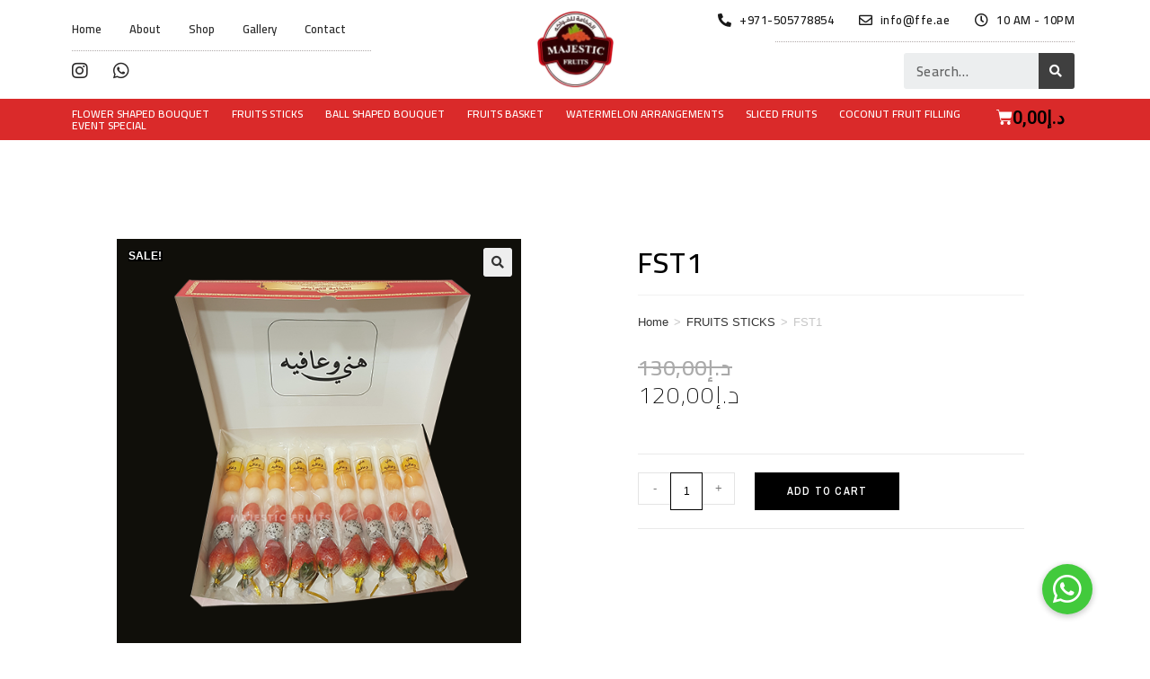

--- FILE ---
content_type: text/html; charset=UTF-8
request_url: https://ffe.ae/product/fst1/
body_size: 20064
content:
<!DOCTYPE html>
<html class="html" lang="en-US">
<head>
	<meta charset="UTF-8">
	<link rel="profile" href="https://gmpg.org/xfn/11">

	<title>FST1 &#8211; Majestic Fruits</title>
<meta name='robots' content='max-image-preview:large' />
<script>window._wca = window._wca || [];</script>
<meta name="viewport" content="width=device-width, initial-scale=1"><link rel='dns-prefetch' href='//stats.wp.com' />
<link rel='dns-prefetch' href='//cdnjs.cloudflare.com' />
<link rel='dns-prefetch' href='//i0.wp.com' />
<link rel="alternate" type="application/rss+xml" title="Majestic Fruits &raquo; Feed" href="https://ffe.ae/feed/" />
<link rel="alternate" type="application/rss+xml" title="Majestic Fruits &raquo; Comments Feed" href="https://ffe.ae/comments/feed/" />
<link rel="alternate" type="application/rss+xml" title="Majestic Fruits &raquo; FST1 Comments Feed" href="https://ffe.ae/product/fst1/feed/" />
<script>
window._wpemojiSettings = {"baseUrl":"https:\/\/s.w.org\/images\/core\/emoji\/14.0.0\/72x72\/","ext":".png","svgUrl":"https:\/\/s.w.org\/images\/core\/emoji\/14.0.0\/svg\/","svgExt":".svg","source":{"concatemoji":"https:\/\/ffe.ae\/wp-includes\/js\/wp-emoji-release.min.js?ver=6.3.7"}};
/*! This file is auto-generated */
!function(i,n){var o,s,e;function c(e){try{var t={supportTests:e,timestamp:(new Date).valueOf()};sessionStorage.setItem(o,JSON.stringify(t))}catch(e){}}function p(e,t,n){e.clearRect(0,0,e.canvas.width,e.canvas.height),e.fillText(t,0,0);var t=new Uint32Array(e.getImageData(0,0,e.canvas.width,e.canvas.height).data),r=(e.clearRect(0,0,e.canvas.width,e.canvas.height),e.fillText(n,0,0),new Uint32Array(e.getImageData(0,0,e.canvas.width,e.canvas.height).data));return t.every(function(e,t){return e===r[t]})}function u(e,t,n){switch(t){case"flag":return n(e,"\ud83c\udff3\ufe0f\u200d\u26a7\ufe0f","\ud83c\udff3\ufe0f\u200b\u26a7\ufe0f")?!1:!n(e,"\ud83c\uddfa\ud83c\uddf3","\ud83c\uddfa\u200b\ud83c\uddf3")&&!n(e,"\ud83c\udff4\udb40\udc67\udb40\udc62\udb40\udc65\udb40\udc6e\udb40\udc67\udb40\udc7f","\ud83c\udff4\u200b\udb40\udc67\u200b\udb40\udc62\u200b\udb40\udc65\u200b\udb40\udc6e\u200b\udb40\udc67\u200b\udb40\udc7f");case"emoji":return!n(e,"\ud83e\udef1\ud83c\udffb\u200d\ud83e\udef2\ud83c\udfff","\ud83e\udef1\ud83c\udffb\u200b\ud83e\udef2\ud83c\udfff")}return!1}function f(e,t,n){var r="undefined"!=typeof WorkerGlobalScope&&self instanceof WorkerGlobalScope?new OffscreenCanvas(300,150):i.createElement("canvas"),a=r.getContext("2d",{willReadFrequently:!0}),o=(a.textBaseline="top",a.font="600 32px Arial",{});return e.forEach(function(e){o[e]=t(a,e,n)}),o}function t(e){var t=i.createElement("script");t.src=e,t.defer=!0,i.head.appendChild(t)}"undefined"!=typeof Promise&&(o="wpEmojiSettingsSupports",s=["flag","emoji"],n.supports={everything:!0,everythingExceptFlag:!0},e=new Promise(function(e){i.addEventListener("DOMContentLoaded",e,{once:!0})}),new Promise(function(t){var n=function(){try{var e=JSON.parse(sessionStorage.getItem(o));if("object"==typeof e&&"number"==typeof e.timestamp&&(new Date).valueOf()<e.timestamp+604800&&"object"==typeof e.supportTests)return e.supportTests}catch(e){}return null}();if(!n){if("undefined"!=typeof Worker&&"undefined"!=typeof OffscreenCanvas&&"undefined"!=typeof URL&&URL.createObjectURL&&"undefined"!=typeof Blob)try{var e="postMessage("+f.toString()+"("+[JSON.stringify(s),u.toString(),p.toString()].join(",")+"));",r=new Blob([e],{type:"text/javascript"}),a=new Worker(URL.createObjectURL(r),{name:"wpTestEmojiSupports"});return void(a.onmessage=function(e){c(n=e.data),a.terminate(),t(n)})}catch(e){}c(n=f(s,u,p))}t(n)}).then(function(e){for(var t in e)n.supports[t]=e[t],n.supports.everything=n.supports.everything&&n.supports[t],"flag"!==t&&(n.supports.everythingExceptFlag=n.supports.everythingExceptFlag&&n.supports[t]);n.supports.everythingExceptFlag=n.supports.everythingExceptFlag&&!n.supports.flag,n.DOMReady=!1,n.readyCallback=function(){n.DOMReady=!0}}).then(function(){return e}).then(function(){var e;n.supports.everything||(n.readyCallback(),(e=n.source||{}).concatemoji?t(e.concatemoji):e.wpemoji&&e.twemoji&&(t(e.twemoji),t(e.wpemoji)))}))}((window,document),window._wpemojiSettings);
</script>
<style>
img.wp-smiley,
img.emoji {
	display: inline !important;
	border: none !important;
	box-shadow: none !important;
	height: 1em !important;
	width: 1em !important;
	margin: 0 0.07em !important;
	vertical-align: -0.1em !important;
	background: none !important;
	padding: 0 !important;
}
</style>
	<link rel='stylesheet' id='wp-block-library-css' href='https://ffe.ae/wp-includes/css/dist/block-library/style.min.css?ver=6.3.7' media='all' />
<style id='wp-block-library-inline-css'>
.has-text-align-justify{text-align:justify;}
</style>
<style id='wp-block-library-theme-inline-css'>
.wp-block-audio figcaption{color:#555;font-size:13px;text-align:center}.is-dark-theme .wp-block-audio figcaption{color:hsla(0,0%,100%,.65)}.wp-block-audio{margin:0 0 1em}.wp-block-code{border:1px solid #ccc;border-radius:4px;font-family:Menlo,Consolas,monaco,monospace;padding:.8em 1em}.wp-block-embed figcaption{color:#555;font-size:13px;text-align:center}.is-dark-theme .wp-block-embed figcaption{color:hsla(0,0%,100%,.65)}.wp-block-embed{margin:0 0 1em}.blocks-gallery-caption{color:#555;font-size:13px;text-align:center}.is-dark-theme .blocks-gallery-caption{color:hsla(0,0%,100%,.65)}.wp-block-image figcaption{color:#555;font-size:13px;text-align:center}.is-dark-theme .wp-block-image figcaption{color:hsla(0,0%,100%,.65)}.wp-block-image{margin:0 0 1em}.wp-block-pullquote{border-bottom:4px solid;border-top:4px solid;color:currentColor;margin-bottom:1.75em}.wp-block-pullquote cite,.wp-block-pullquote footer,.wp-block-pullquote__citation{color:currentColor;font-size:.8125em;font-style:normal;text-transform:uppercase}.wp-block-quote{border-left:.25em solid;margin:0 0 1.75em;padding-left:1em}.wp-block-quote cite,.wp-block-quote footer{color:currentColor;font-size:.8125em;font-style:normal;position:relative}.wp-block-quote.has-text-align-right{border-left:none;border-right:.25em solid;padding-left:0;padding-right:1em}.wp-block-quote.has-text-align-center{border:none;padding-left:0}.wp-block-quote.is-large,.wp-block-quote.is-style-large,.wp-block-quote.is-style-plain{border:none}.wp-block-search .wp-block-search__label{font-weight:700}.wp-block-search__button{border:1px solid #ccc;padding:.375em .625em}:where(.wp-block-group.has-background){padding:1.25em 2.375em}.wp-block-separator.has-css-opacity{opacity:.4}.wp-block-separator{border:none;border-bottom:2px solid;margin-left:auto;margin-right:auto}.wp-block-separator.has-alpha-channel-opacity{opacity:1}.wp-block-separator:not(.is-style-wide):not(.is-style-dots){width:100px}.wp-block-separator.has-background:not(.is-style-dots){border-bottom:none;height:1px}.wp-block-separator.has-background:not(.is-style-wide):not(.is-style-dots){height:2px}.wp-block-table{margin:0 0 1em}.wp-block-table td,.wp-block-table th{word-break:normal}.wp-block-table figcaption{color:#555;font-size:13px;text-align:center}.is-dark-theme .wp-block-table figcaption{color:hsla(0,0%,100%,.65)}.wp-block-video figcaption{color:#555;font-size:13px;text-align:center}.is-dark-theme .wp-block-video figcaption{color:hsla(0,0%,100%,.65)}.wp-block-video{margin:0 0 1em}.wp-block-template-part.has-background{margin-bottom:0;margin-top:0;padding:1.25em 2.375em}
</style>
<link rel='stylesheet' id='mediaelement-css' href='https://ffe.ae/wp-includes/js/mediaelement/mediaelementplayer-legacy.min.css?ver=4.2.17' media='all' />
<link rel='stylesheet' id='wp-mediaelement-css' href='https://ffe.ae/wp-includes/js/mediaelement/wp-mediaelement.min.css?ver=6.3.7' media='all' />
<link rel='stylesheet' id='wc-blocks-vendors-style-css' href='https://ffe.ae/wp-content/plugins/woocommerce/packages/woocommerce-blocks/build/wc-blocks-vendors-style.css?ver=10.9.3' media='all' />
<link rel='stylesheet' id='wc-all-blocks-style-css' href='https://ffe.ae/wp-content/plugins/woocommerce/packages/woocommerce-blocks/build/wc-all-blocks-style.css?ver=10.9.3' media='all' />
<style id='classic-theme-styles-inline-css'>
/*! This file is auto-generated */
.wp-block-button__link{color:#fff;background-color:#32373c;border-radius:9999px;box-shadow:none;text-decoration:none;padding:calc(.667em + 2px) calc(1.333em + 2px);font-size:1.125em}.wp-block-file__button{background:#32373c;color:#fff;text-decoration:none}
</style>
<style id='global-styles-inline-css'>
body{--wp--preset--color--black: #000000;--wp--preset--color--cyan-bluish-gray: #abb8c3;--wp--preset--color--white: #ffffff;--wp--preset--color--pale-pink: #f78da7;--wp--preset--color--vivid-red: #cf2e2e;--wp--preset--color--luminous-vivid-orange: #ff6900;--wp--preset--color--luminous-vivid-amber: #fcb900;--wp--preset--color--light-green-cyan: #7bdcb5;--wp--preset--color--vivid-green-cyan: #00d084;--wp--preset--color--pale-cyan-blue: #8ed1fc;--wp--preset--color--vivid-cyan-blue: #0693e3;--wp--preset--color--vivid-purple: #9b51e0;--wp--preset--gradient--vivid-cyan-blue-to-vivid-purple: linear-gradient(135deg,rgba(6,147,227,1) 0%,rgb(155,81,224) 100%);--wp--preset--gradient--light-green-cyan-to-vivid-green-cyan: linear-gradient(135deg,rgb(122,220,180) 0%,rgb(0,208,130) 100%);--wp--preset--gradient--luminous-vivid-amber-to-luminous-vivid-orange: linear-gradient(135deg,rgba(252,185,0,1) 0%,rgba(255,105,0,1) 100%);--wp--preset--gradient--luminous-vivid-orange-to-vivid-red: linear-gradient(135deg,rgba(255,105,0,1) 0%,rgb(207,46,46) 100%);--wp--preset--gradient--very-light-gray-to-cyan-bluish-gray: linear-gradient(135deg,rgb(238,238,238) 0%,rgb(169,184,195) 100%);--wp--preset--gradient--cool-to-warm-spectrum: linear-gradient(135deg,rgb(74,234,220) 0%,rgb(151,120,209) 20%,rgb(207,42,186) 40%,rgb(238,44,130) 60%,rgb(251,105,98) 80%,rgb(254,248,76) 100%);--wp--preset--gradient--blush-light-purple: linear-gradient(135deg,rgb(255,206,236) 0%,rgb(152,150,240) 100%);--wp--preset--gradient--blush-bordeaux: linear-gradient(135deg,rgb(254,205,165) 0%,rgb(254,45,45) 50%,rgb(107,0,62) 100%);--wp--preset--gradient--luminous-dusk: linear-gradient(135deg,rgb(255,203,112) 0%,rgb(199,81,192) 50%,rgb(65,88,208) 100%);--wp--preset--gradient--pale-ocean: linear-gradient(135deg,rgb(255,245,203) 0%,rgb(182,227,212) 50%,rgb(51,167,181) 100%);--wp--preset--gradient--electric-grass: linear-gradient(135deg,rgb(202,248,128) 0%,rgb(113,206,126) 100%);--wp--preset--gradient--midnight: linear-gradient(135deg,rgb(2,3,129) 0%,rgb(40,116,252) 100%);--wp--preset--font-size--small: 13px;--wp--preset--font-size--medium: 20px;--wp--preset--font-size--large: 36px;--wp--preset--font-size--x-large: 42px;--wp--preset--spacing--20: 0.44rem;--wp--preset--spacing--30: 0.67rem;--wp--preset--spacing--40: 1rem;--wp--preset--spacing--50: 1.5rem;--wp--preset--spacing--60: 2.25rem;--wp--preset--spacing--70: 3.38rem;--wp--preset--spacing--80: 5.06rem;--wp--preset--shadow--natural: 6px 6px 9px rgba(0, 0, 0, 0.2);--wp--preset--shadow--deep: 12px 12px 50px rgba(0, 0, 0, 0.4);--wp--preset--shadow--sharp: 6px 6px 0px rgba(0, 0, 0, 0.2);--wp--preset--shadow--outlined: 6px 6px 0px -3px rgba(255, 255, 255, 1), 6px 6px rgba(0, 0, 0, 1);--wp--preset--shadow--crisp: 6px 6px 0px rgba(0, 0, 0, 1);}:where(.is-layout-flex){gap: 0.5em;}:where(.is-layout-grid){gap: 0.5em;}body .is-layout-flow > .alignleft{float: left;margin-inline-start: 0;margin-inline-end: 2em;}body .is-layout-flow > .alignright{float: right;margin-inline-start: 2em;margin-inline-end: 0;}body .is-layout-flow > .aligncenter{margin-left: auto !important;margin-right: auto !important;}body .is-layout-constrained > .alignleft{float: left;margin-inline-start: 0;margin-inline-end: 2em;}body .is-layout-constrained > .alignright{float: right;margin-inline-start: 2em;margin-inline-end: 0;}body .is-layout-constrained > .aligncenter{margin-left: auto !important;margin-right: auto !important;}body .is-layout-constrained > :where(:not(.alignleft):not(.alignright):not(.alignfull)){max-width: var(--wp--style--global--content-size);margin-left: auto !important;margin-right: auto !important;}body .is-layout-constrained > .alignwide{max-width: var(--wp--style--global--wide-size);}body .is-layout-flex{display: flex;}body .is-layout-flex{flex-wrap: wrap;align-items: center;}body .is-layout-flex > *{margin: 0;}body .is-layout-grid{display: grid;}body .is-layout-grid > *{margin: 0;}:where(.wp-block-columns.is-layout-flex){gap: 2em;}:where(.wp-block-columns.is-layout-grid){gap: 2em;}:where(.wp-block-post-template.is-layout-flex){gap: 1.25em;}:where(.wp-block-post-template.is-layout-grid){gap: 1.25em;}.has-black-color{color: var(--wp--preset--color--black) !important;}.has-cyan-bluish-gray-color{color: var(--wp--preset--color--cyan-bluish-gray) !important;}.has-white-color{color: var(--wp--preset--color--white) !important;}.has-pale-pink-color{color: var(--wp--preset--color--pale-pink) !important;}.has-vivid-red-color{color: var(--wp--preset--color--vivid-red) !important;}.has-luminous-vivid-orange-color{color: var(--wp--preset--color--luminous-vivid-orange) !important;}.has-luminous-vivid-amber-color{color: var(--wp--preset--color--luminous-vivid-amber) !important;}.has-light-green-cyan-color{color: var(--wp--preset--color--light-green-cyan) !important;}.has-vivid-green-cyan-color{color: var(--wp--preset--color--vivid-green-cyan) !important;}.has-pale-cyan-blue-color{color: var(--wp--preset--color--pale-cyan-blue) !important;}.has-vivid-cyan-blue-color{color: var(--wp--preset--color--vivid-cyan-blue) !important;}.has-vivid-purple-color{color: var(--wp--preset--color--vivid-purple) !important;}.has-black-background-color{background-color: var(--wp--preset--color--black) !important;}.has-cyan-bluish-gray-background-color{background-color: var(--wp--preset--color--cyan-bluish-gray) !important;}.has-white-background-color{background-color: var(--wp--preset--color--white) !important;}.has-pale-pink-background-color{background-color: var(--wp--preset--color--pale-pink) !important;}.has-vivid-red-background-color{background-color: var(--wp--preset--color--vivid-red) !important;}.has-luminous-vivid-orange-background-color{background-color: var(--wp--preset--color--luminous-vivid-orange) !important;}.has-luminous-vivid-amber-background-color{background-color: var(--wp--preset--color--luminous-vivid-amber) !important;}.has-light-green-cyan-background-color{background-color: var(--wp--preset--color--light-green-cyan) !important;}.has-vivid-green-cyan-background-color{background-color: var(--wp--preset--color--vivid-green-cyan) !important;}.has-pale-cyan-blue-background-color{background-color: var(--wp--preset--color--pale-cyan-blue) !important;}.has-vivid-cyan-blue-background-color{background-color: var(--wp--preset--color--vivid-cyan-blue) !important;}.has-vivid-purple-background-color{background-color: var(--wp--preset--color--vivid-purple) !important;}.has-black-border-color{border-color: var(--wp--preset--color--black) !important;}.has-cyan-bluish-gray-border-color{border-color: var(--wp--preset--color--cyan-bluish-gray) !important;}.has-white-border-color{border-color: var(--wp--preset--color--white) !important;}.has-pale-pink-border-color{border-color: var(--wp--preset--color--pale-pink) !important;}.has-vivid-red-border-color{border-color: var(--wp--preset--color--vivid-red) !important;}.has-luminous-vivid-orange-border-color{border-color: var(--wp--preset--color--luminous-vivid-orange) !important;}.has-luminous-vivid-amber-border-color{border-color: var(--wp--preset--color--luminous-vivid-amber) !important;}.has-light-green-cyan-border-color{border-color: var(--wp--preset--color--light-green-cyan) !important;}.has-vivid-green-cyan-border-color{border-color: var(--wp--preset--color--vivid-green-cyan) !important;}.has-pale-cyan-blue-border-color{border-color: var(--wp--preset--color--pale-cyan-blue) !important;}.has-vivid-cyan-blue-border-color{border-color: var(--wp--preset--color--vivid-cyan-blue) !important;}.has-vivid-purple-border-color{border-color: var(--wp--preset--color--vivid-purple) !important;}.has-vivid-cyan-blue-to-vivid-purple-gradient-background{background: var(--wp--preset--gradient--vivid-cyan-blue-to-vivid-purple) !important;}.has-light-green-cyan-to-vivid-green-cyan-gradient-background{background: var(--wp--preset--gradient--light-green-cyan-to-vivid-green-cyan) !important;}.has-luminous-vivid-amber-to-luminous-vivid-orange-gradient-background{background: var(--wp--preset--gradient--luminous-vivid-amber-to-luminous-vivid-orange) !important;}.has-luminous-vivid-orange-to-vivid-red-gradient-background{background: var(--wp--preset--gradient--luminous-vivid-orange-to-vivid-red) !important;}.has-very-light-gray-to-cyan-bluish-gray-gradient-background{background: var(--wp--preset--gradient--very-light-gray-to-cyan-bluish-gray) !important;}.has-cool-to-warm-spectrum-gradient-background{background: var(--wp--preset--gradient--cool-to-warm-spectrum) !important;}.has-blush-light-purple-gradient-background{background: var(--wp--preset--gradient--blush-light-purple) !important;}.has-blush-bordeaux-gradient-background{background: var(--wp--preset--gradient--blush-bordeaux) !important;}.has-luminous-dusk-gradient-background{background: var(--wp--preset--gradient--luminous-dusk) !important;}.has-pale-ocean-gradient-background{background: var(--wp--preset--gradient--pale-ocean) !important;}.has-electric-grass-gradient-background{background: var(--wp--preset--gradient--electric-grass) !important;}.has-midnight-gradient-background{background: var(--wp--preset--gradient--midnight) !important;}.has-small-font-size{font-size: var(--wp--preset--font-size--small) !important;}.has-medium-font-size{font-size: var(--wp--preset--font-size--medium) !important;}.has-large-font-size{font-size: var(--wp--preset--font-size--large) !important;}.has-x-large-font-size{font-size: var(--wp--preset--font-size--x-large) !important;}
.wp-block-navigation a:where(:not(.wp-element-button)){color: inherit;}
:where(.wp-block-post-template.is-layout-flex){gap: 1.25em;}:where(.wp-block-post-template.is-layout-grid){gap: 1.25em;}
:where(.wp-block-columns.is-layout-flex){gap: 2em;}:where(.wp-block-columns.is-layout-grid){gap: 2em;}
.wp-block-pullquote{font-size: 1.5em;line-height: 1.6;}
</style>
<link rel='stylesheet' id='buttonizer_frontend_style-css' href='https://ffe.ae/wp-content/plugins/buttonizer-multifunctional-button/assets/legacy/frontend.css?v=6c7cf65934d9cb4da34dd7f174cb8bab&#038;ver=6.3.7' media='all' />
<link rel='stylesheet' id='buttonizer-icon-library-css' href='https://cdnjs.cloudflare.com/ajax/libs/font-awesome/5.15.4/css/all.min.css?ver=6.3.7' media='all' integrity='sha512-1ycn6IcaQQ40/MKBW2W4Rhis/DbILU74C1vSrLJxCq57o941Ym01SwNsOMqvEBFlcgUa6xLiPY/NS5R+E6ztJQ==' crossorigin='anonymous' />
<link rel='stylesheet' id='photoswipe-css' href='https://ffe.ae/wp-content/plugins/woocommerce/assets/css/photoswipe/photoswipe.min.css?ver=8.1.1' media='all' />
<link rel='stylesheet' id='photoswipe-default-skin-css' href='https://ffe.ae/wp-content/plugins/woocommerce/assets/css/photoswipe/default-skin/default-skin.min.css?ver=8.1.1' media='all' />
<style id='woocommerce-inline-inline-css'>
.woocommerce form .form-row .required { visibility: visible; }
</style>
<link rel='stylesheet' id='lpac-css' href='https://ffe.ae/wp-content/plugins/map-location-picker-at-checkout-for-woocommerce/assets/public/css/lpac-public.css?ver=1.10.2' media='all' />
<link rel='stylesheet' id='select2-css' href='https://ffe.ae/wp-content/plugins/woocommerce/assets/css/select2.css?ver=8.1.1' media='all' />
<link rel='stylesheet' id='oceanwp-woo-mini-cart-css' href='https://ffe.ae/wp-content/themes/oceanwp/assets/css/woo/woo-mini-cart.min.css?ver=6.3.7' media='all' />
<link rel='stylesheet' id='font-awesome-css' href='https://ffe.ae/wp-content/themes/oceanwp/assets/fonts/fontawesome/css/all.min.css?ver=6.4.2' media='all' />
<link rel='stylesheet' id='simple-line-icons-css' href='https://ffe.ae/wp-content/themes/oceanwp/assets/css/third/simple-line-icons.min.css?ver=2.4.0' media='all' />
<link rel='stylesheet' id='oceanwp-style-css' href='https://ffe.ae/wp-content/themes/oceanwp/assets/css/style.min.css?ver=3.5.7' media='all' />
<link rel='stylesheet' id='elementor-icons-css' href='https://ffe.ae/wp-content/plugins/elementor/assets/lib/eicons/css/elementor-icons.min.css?ver=5.30.0' media='all' />
<link rel='stylesheet' id='elementor-frontend-css' href='https://ffe.ae/wp-content/plugins/elementor/assets/css/frontend-lite.min.css?ver=3.22.3' media='all' />
<link rel='stylesheet' id='swiper-css' href='https://ffe.ae/wp-content/plugins/elementor/assets/lib/swiper/v8/css/swiper.min.css?ver=8.4.5' media='all' />
<link rel='stylesheet' id='elementor-post-5-css' href='https://ffe.ae/wp-content/uploads/elementor/css/post-5.css?ver=1696160103' media='all' />
<link rel='stylesheet' id='elementor-pro-css' href='https://ffe.ae/wp-content/plugins/elementor-pro/assets/css/frontend-lite.min.css?ver=3.8.0' media='all' />
<link rel='stylesheet' id='elementor-global-css' href='https://ffe.ae/wp-content/uploads/elementor/css/global.css?ver=1696160105' media='all' />
<link rel='stylesheet' id='elementor-post-22-css' href='https://ffe.ae/wp-content/uploads/elementor/css/post-22.css?ver=1696160105' media='all' />
<link rel='stylesheet' id='elementor-post-39-css' href='https://ffe.ae/wp-content/uploads/elementor/css/post-39.css?ver=1696160105' media='all' />
<link rel='stylesheet' id='elementor-post-184-css' href='https://ffe.ae/wp-content/uploads/elementor/css/post-184.css?ver=1696160348' media='all' />
<link rel='stylesheet' id='oceanwp-woocommerce-css' href='https://ffe.ae/wp-content/themes/oceanwp/assets/css/woo/woocommerce.min.css?ver=6.3.7' media='all' />
<link rel='stylesheet' id='oceanwp-woo-star-font-css' href='https://ffe.ae/wp-content/themes/oceanwp/assets/css/woo/woo-star-font.min.css?ver=6.3.7' media='all' />
<link rel='stylesheet' id='oceanwp-woo-quick-view-css' href='https://ffe.ae/wp-content/themes/oceanwp/assets/css/woo/woo-quick-view.min.css?ver=6.3.7' media='all' />
<link rel='stylesheet' id='oceanwp-woo-floating-bar-css' href='https://ffe.ae/wp-content/themes/oceanwp/assets/css/woo/woo-floating-bar.min.css?ver=6.3.7' media='all' />
<link rel='stylesheet' id='oe-widgets-style-css' href='https://ffe.ae/wp-content/plugins/ocean-extra/assets/css/widgets.css?ver=6.3.7' media='all' />
<link rel='stylesheet' id='google-fonts-1-css' href='https://fonts.googleapis.com/css?family=Roboto%3A100%2C100italic%2C200%2C200italic%2C300%2C300italic%2C400%2C400italic%2C500%2C500italic%2C600%2C600italic%2C700%2C700italic%2C800%2C800italic%2C900%2C900italic%7CRoboto+Slab%3A100%2C100italic%2C200%2C200italic%2C300%2C300italic%2C400%2C400italic%2C500%2C500italic%2C600%2C600italic%2C700%2C700italic%2C800%2C800italic%2C900%2C900italic%7CCairo%3A100%2C100italic%2C200%2C200italic%2C300%2C300italic%2C400%2C400italic%2C500%2C500italic%2C600%2C600italic%2C700%2C700italic%2C800%2C800italic%2C900%2C900italic%7CPoppins%3A100%2C100italic%2C200%2C200italic%2C300%2C300italic%2C400%2C400italic%2C500%2C500italic%2C600%2C600italic%2C700%2C700italic%2C800%2C800italic%2C900%2C900italic%7CArchivo+Narrow%3A100%2C100italic%2C200%2C200italic%2C300%2C300italic%2C400%2C400italic%2C500%2C500italic%2C600%2C600italic%2C700%2C700italic%2C800%2C800italic%2C900%2C900italic%7CUbuntu+Condensed%3A100%2C100italic%2C200%2C200italic%2C300%2C300italic%2C400%2C400italic%2C500%2C500italic%2C600%2C600italic%2C700%2C700italic%2C800%2C800italic%2C900%2C900italic%7CAbel%3A100%2C100italic%2C200%2C200italic%2C300%2C300italic%2C400%2C400italic%2C500%2C500italic%2C600%2C600italic%2C700%2C700italic%2C800%2C800italic%2C900%2C900italic&#038;display=auto&#038;ver=6.3.7' media='all' />
<link rel='stylesheet' id='elementor-icons-shared-0-css' href='https://ffe.ae/wp-content/plugins/elementor/assets/lib/font-awesome/css/fontawesome.min.css?ver=5.15.3' media='all' />
<link rel='stylesheet' id='elementor-icons-fa-brands-css' href='https://ffe.ae/wp-content/plugins/elementor/assets/lib/font-awesome/css/brands.min.css?ver=5.15.3' media='all' />
<link rel='stylesheet' id='elementor-icons-fa-solid-css' href='https://ffe.ae/wp-content/plugins/elementor/assets/lib/font-awesome/css/solid.min.css?ver=5.15.3' media='all' />
<link rel='stylesheet' id='elementor-icons-fa-regular-css' href='https://ffe.ae/wp-content/plugins/elementor/assets/lib/font-awesome/css/regular.min.css?ver=5.15.3' media='all' />
<link rel='stylesheet' id='jetpack_css-css' href='https://ffe.ae/wp-content/plugins/jetpack/css/jetpack.css?ver=12.6.3' media='all' />
<link rel="preconnect" href="https://fonts.gstatic.com/" crossorigin><script type="text/template" id="tmpl-variation-template">
	<div class="woocommerce-variation-description">{{{ data.variation.variation_description }}}</div>
	<div class="woocommerce-variation-price">{{{ data.variation.price_html }}}</div>
	<div class="woocommerce-variation-availability">{{{ data.variation.availability_html }}}</div>
</script>
<script type="text/template" id="tmpl-unavailable-variation-template">
	<p>Sorry, this product is unavailable. Please choose a different combination.</p>
</script>
<script src='https://ffe.ae/wp-includes/js/jquery/jquery.min.js?ver=3.7.0' id='jquery-core-js'></script>
<script src='https://ffe.ae/wp-includes/js/jquery/jquery-migrate.min.js?ver=3.4.1' id='jquery-migrate-js'></script>
<script src='https://ffe.ae/wp-includes/js/underscore.min.js?ver=1.13.4' id='underscore-js'></script>
<script id='wp-util-js-extra'>
var _wpUtilSettings = {"ajax":{"url":"\/wp-admin\/admin-ajax.php"}};
</script>
<script src='https://ffe.ae/wp-includes/js/wp-util.min.js?ver=6.3.7' id='wp-util-js'></script>
<script src='https://ffe.ae/wp-content/plugins/woocommerce/assets/js/selectWoo/selectWoo.full.min.js?ver=1.0.9-wc.8.1.1' id='selectWoo-js'></script>
<script src='https://ffe.ae/wp-content/plugins/map-location-picker-at-checkout-for-woocommerce/assets/public/js/build/lpac-public.js?ver=1.10.2' id='lpac-js'></script>
<script id="lpac-js-after">
			var storeSelectorShortcodeConfig = {"enableSearch":false}
			
console.log('Kikote - Location Picker at Checkout for WooCommerce Free: v1.10.2');
</script>
<script defer src='https://stats.wp.com/s-202548.js' id='woocommerce-analytics-js'></script>
<link rel="https://api.w.org/" href="https://ffe.ae/wp-json/" /><link rel="alternate" type="application/json" href="https://ffe.ae/wp-json/wp/v2/product/120" /><link rel="EditURI" type="application/rsd+xml" title="RSD" href="https://ffe.ae/xmlrpc.php?rsd" />
<meta name="generator" content="WordPress 6.3.7" />
<meta name="generator" content="WooCommerce 8.1.1" />
<link rel="canonical" href="https://ffe.ae/product/fst1/" />
<link rel='shortlink' href='https://ffe.ae/?p=120' />
<link rel="alternate" type="application/json+oembed" href="https://ffe.ae/wp-json/oembed/1.0/embed?url=https%3A%2F%2Fffe.ae%2Fproduct%2Ffst1%2F" />
<link rel="alternate" type="text/xml+oembed" href="https://ffe.ae/wp-json/oembed/1.0/embed?url=https%3A%2F%2Fffe.ae%2Fproduct%2Ffst1%2F&#038;format=xml" />
	<style>img#wpstats{display:none}</style>
			<noscript><style>.woocommerce-product-gallery{ opacity: 1 !important; }</style></noscript>
	<meta name="generator" content="Elementor 3.22.3; features: e_optimized_assets_loading, e_optimized_css_loading, additional_custom_breakpoints; settings: css_print_method-external, google_font-enabled, font_display-auto">
<link rel="icon" href="https://i0.wp.com/ffe.ae/wp-content/uploads/2021/12/cropped-logo-1.webp?fit=32%2C32&#038;ssl=1" sizes="32x32" />
<link rel="icon" href="https://i0.wp.com/ffe.ae/wp-content/uploads/2021/12/cropped-logo-1.webp?fit=192%2C192&#038;ssl=1" sizes="192x192" />
<link rel="apple-touch-icon" href="https://i0.wp.com/ffe.ae/wp-content/uploads/2021/12/cropped-logo-1.webp?fit=180%2C180&#038;ssl=1" />
<meta name="msapplication-TileImage" content="https://i0.wp.com/ffe.ae/wp-content/uploads/2021/12/cropped-logo-1.webp?fit=270%2C270&#038;ssl=1" />
<!-- OceanWP CSS -->
<style type="text/css">
/* Header CSS */#site-header.has-header-media .overlay-header-media{background-color:rgba(0,0,0,0.5)}/* WooCommerce CSS */#owp-checkout-timeline .timeline-step{color:#cccccc}#owp-checkout-timeline .timeline-step{border-color:#cccccc}.woocommerce span.onsale{background-color:#000000}.woocommerce ul.products li.product .price,.woocommerce ul.products li.product .price .amount{color:#000000}.price,.amount{color:#000000}
</style></head>

<body class="product-template-default single single-product postid-120 wp-custom-logo wp-embed-responsive theme-oceanwp woocommerce woocommerce-page woocommerce-no-js oceanwp-theme dropdown-mobile no-header-border default-breakpoint content-full-screen page-header-disabled has-breadcrumbs has-grid-list account-original-style elementor-default elementor-template-full-width elementor-kit-5 elementor-page-184" itemscope="itemscope" itemtype="https://schema.org/WebPage">

	
	
	<div id="outer-wrap" class="site clr">

		<a class="skip-link screen-reader-text" href="#main">Skip to content</a>

		
		<div id="wrap" class="clr">

			
			
<header id="site-header" class="clr" data-height="74" itemscope="itemscope" itemtype="https://schema.org/WPHeader" role="banner">

			<div data-elementor-type="header" data-elementor-id="22" class="elementor elementor-22 elementor-location-header">
					<div class="elementor-section-wrap">
								<section class="elementor-section elementor-top-section elementor-element elementor-element-56b71db elementor-hidden-mobile elementor-section-height-min-height elementor-section-boxed elementor-section-height-default elementor-section-items-middle" data-id="56b71db" data-element_type="section">
						<div class="elementor-container elementor-column-gap-default">
					<div class="elementor-column elementor-col-33 elementor-top-column elementor-element elementor-element-933b140" data-id="933b140" data-element_type="column">
			<div class="elementor-widget-wrap elementor-element-populated">
						<div class="elementor-element elementor-element-1156f33 elementor-icon-list--layout-inline elementor-list-item-link-full_width elementor-widget elementor-widget-icon-list" data-id="1156f33" data-element_type="widget" data-widget_type="icon-list.default">
				<div class="elementor-widget-container">
			<link rel="stylesheet" href="https://www.ffe.ae/wp-content/plugins/elementor/assets/css/widget-icon-list.min.css">		<ul class="elementor-icon-list-items elementor-inline-items">
							<li class="elementor-icon-list-item elementor-inline-item">
											<a href="https://ffe.ae/">

											<span class="elementor-icon-list-text">Home</span>
											</a>
									</li>
								<li class="elementor-icon-list-item elementor-inline-item">
											<a href="https://ffe.ae/about/">

											<span class="elementor-icon-list-text">About</span>
											</a>
									</li>
								<li class="elementor-icon-list-item elementor-inline-item">
											<a href="https://ffe.ae/shop/">

											<span class="elementor-icon-list-text">Shop</span>
											</a>
									</li>
								<li class="elementor-icon-list-item elementor-inline-item">
											<a href="https://ffe.ae/gallery/">

											<span class="elementor-icon-list-text">Gallery</span>
											</a>
									</li>
								<li class="elementor-icon-list-item elementor-inline-item">
											<a href="https://ffe.ae/contact/">

											<span class="elementor-icon-list-text">Contact</span>
											</a>
									</li>
						</ul>
				</div>
				</div>
				<div class="elementor-element elementor-element-1318ddb elementor-widget-divider--view-line elementor-widget elementor-widget-divider" data-id="1318ddb" data-element_type="widget" data-widget_type="divider.default">
				<div class="elementor-widget-container">
			<style>/*! elementor - v3.22.0 - 26-06-2024 */
.elementor-widget-divider{--divider-border-style:none;--divider-border-width:1px;--divider-color:#0c0d0e;--divider-icon-size:20px;--divider-element-spacing:10px;--divider-pattern-height:24px;--divider-pattern-size:20px;--divider-pattern-url:none;--divider-pattern-repeat:repeat-x}.elementor-widget-divider .elementor-divider{display:flex}.elementor-widget-divider .elementor-divider__text{font-size:15px;line-height:1;max-width:95%}.elementor-widget-divider .elementor-divider__element{margin:0 var(--divider-element-spacing);flex-shrink:0}.elementor-widget-divider .elementor-icon{font-size:var(--divider-icon-size)}.elementor-widget-divider .elementor-divider-separator{display:flex;margin:0;direction:ltr}.elementor-widget-divider--view-line_icon .elementor-divider-separator,.elementor-widget-divider--view-line_text .elementor-divider-separator{align-items:center}.elementor-widget-divider--view-line_icon .elementor-divider-separator:after,.elementor-widget-divider--view-line_icon .elementor-divider-separator:before,.elementor-widget-divider--view-line_text .elementor-divider-separator:after,.elementor-widget-divider--view-line_text .elementor-divider-separator:before{display:block;content:"";border-block-end:0;flex-grow:1;border-block-start:var(--divider-border-width) var(--divider-border-style) var(--divider-color)}.elementor-widget-divider--element-align-left .elementor-divider .elementor-divider-separator>.elementor-divider__svg:first-of-type{flex-grow:0;flex-shrink:100}.elementor-widget-divider--element-align-left .elementor-divider-separator:before{content:none}.elementor-widget-divider--element-align-left .elementor-divider__element{margin-left:0}.elementor-widget-divider--element-align-right .elementor-divider .elementor-divider-separator>.elementor-divider__svg:last-of-type{flex-grow:0;flex-shrink:100}.elementor-widget-divider--element-align-right .elementor-divider-separator:after{content:none}.elementor-widget-divider--element-align-right .elementor-divider__element{margin-right:0}.elementor-widget-divider--element-align-start .elementor-divider .elementor-divider-separator>.elementor-divider__svg:first-of-type{flex-grow:0;flex-shrink:100}.elementor-widget-divider--element-align-start .elementor-divider-separator:before{content:none}.elementor-widget-divider--element-align-start .elementor-divider__element{margin-inline-start:0}.elementor-widget-divider--element-align-end .elementor-divider .elementor-divider-separator>.elementor-divider__svg:last-of-type{flex-grow:0;flex-shrink:100}.elementor-widget-divider--element-align-end .elementor-divider-separator:after{content:none}.elementor-widget-divider--element-align-end .elementor-divider__element{margin-inline-end:0}.elementor-widget-divider:not(.elementor-widget-divider--view-line_text):not(.elementor-widget-divider--view-line_icon) .elementor-divider-separator{border-block-start:var(--divider-border-width) var(--divider-border-style) var(--divider-color)}.elementor-widget-divider--separator-type-pattern{--divider-border-style:none}.elementor-widget-divider--separator-type-pattern.elementor-widget-divider--view-line .elementor-divider-separator,.elementor-widget-divider--separator-type-pattern:not(.elementor-widget-divider--view-line) .elementor-divider-separator:after,.elementor-widget-divider--separator-type-pattern:not(.elementor-widget-divider--view-line) .elementor-divider-separator:before,.elementor-widget-divider--separator-type-pattern:not([class*=elementor-widget-divider--view]) .elementor-divider-separator{width:100%;min-height:var(--divider-pattern-height);-webkit-mask-size:var(--divider-pattern-size) 100%;mask-size:var(--divider-pattern-size) 100%;-webkit-mask-repeat:var(--divider-pattern-repeat);mask-repeat:var(--divider-pattern-repeat);background-color:var(--divider-color);-webkit-mask-image:var(--divider-pattern-url);mask-image:var(--divider-pattern-url)}.elementor-widget-divider--no-spacing{--divider-pattern-size:auto}.elementor-widget-divider--bg-round{--divider-pattern-repeat:round}.rtl .elementor-widget-divider .elementor-divider__text{direction:rtl}.e-con-inner>.elementor-widget-divider,.e-con>.elementor-widget-divider{width:var(--container-widget-width,100%);--flex-grow:var(--container-widget-flex-grow)}</style>		<div class="elementor-divider">
			<span class="elementor-divider-separator">
						</span>
		</div>
				</div>
				</div>
				<div class="elementor-element elementor-element-758f2dd elementor-icon-list--layout-inline elementor-align-left elementor-hidden-mobile elementor-list-item-link-full_width elementor-widget elementor-widget-icon-list" data-id="758f2dd" data-element_type="widget" data-widget_type="icon-list.default">
				<div class="elementor-widget-container">
					<ul class="elementor-icon-list-items elementor-inline-items">
							<li class="elementor-icon-list-item elementor-inline-item">
											<a href="https://www.instagram.com/majestic_fruits/">

												<span class="elementor-icon-list-icon">
							<i aria-hidden="true" class="fab fa-instagram"></i>						</span>
										<span class="elementor-icon-list-text"></span>
											</a>
									</li>
								<li class="elementor-icon-list-item elementor-inline-item">
											<a href="https://wa.me/971505778854">

												<span class="elementor-icon-list-icon">
							<i aria-hidden="true" class="fab fa-whatsapp"></i>						</span>
										<span class="elementor-icon-list-text"></span>
											</a>
									</li>
						</ul>
				</div>
				</div>
					</div>
		</div>
				<div class="elementor-column elementor-col-33 elementor-top-column elementor-element elementor-element-b034836" data-id="b034836" data-element_type="column">
			<div class="elementor-widget-wrap elementor-element-populated">
						<div class="elementor-element elementor-element-a0d800b elementor-widget elementor-widget-theme-site-logo elementor-widget-image" data-id="a0d800b" data-element_type="widget" data-widget_type="theme-site-logo.default">
				<div class="elementor-widget-container">
			<style>/*! elementor - v3.22.0 - 26-06-2024 */
.elementor-widget-image{text-align:center}.elementor-widget-image a{display:inline-block}.elementor-widget-image a img[src$=".svg"]{width:48px}.elementor-widget-image img{vertical-align:middle;display:inline-block}</style>											<a href="https://ffe.ae">
							<img fetchpriority="high" width="363" height="363" src="https://i0.wp.com/ffe.ae/wp-content/uploads/2021/12/logo.webp?fit=363%2C363&amp;ssl=1" class="attachment-full size-full wp-image-55" alt="" srcset="https://i0.wp.com/ffe.ae/wp-content/uploads/2021/12/logo.webp?w=363&amp;ssl=1 363w, https://i0.wp.com/ffe.ae/wp-content/uploads/2021/12/logo.webp?resize=300%2C300&amp;ssl=1 300w, https://i0.wp.com/ffe.ae/wp-content/uploads/2021/12/logo.webp?resize=150%2C150&amp;ssl=1 150w, https://i0.wp.com/ffe.ae/wp-content/uploads/2021/12/logo.webp?resize=100%2C100&amp;ssl=1 100w" sizes="(max-width: 363px) 100vw, 363px" />								</a>
													</div>
				</div>
					</div>
		</div>
				<div class="elementor-column elementor-col-33 elementor-top-column elementor-element elementor-element-3adc6de" data-id="3adc6de" data-element_type="column">
			<div class="elementor-widget-wrap elementor-element-populated">
						<div class="elementor-element elementor-element-e602ff3 elementor-icon-list--layout-inline elementor-align-right elementor-hidden-mobile elementor-list-item-link-full_width elementor-widget elementor-widget-icon-list" data-id="e602ff3" data-element_type="widget" data-widget_type="icon-list.default">
				<div class="elementor-widget-container">
					<ul class="elementor-icon-list-items elementor-inline-items">
							<li class="elementor-icon-list-item elementor-inline-item">
											<span class="elementor-icon-list-icon">
							<i aria-hidden="true" class="fas fa-phone-alt"></i>						</span>
										<span class="elementor-icon-list-text">+971-505778854</span>
									</li>
								<li class="elementor-icon-list-item elementor-inline-item">
											<span class="elementor-icon-list-icon">
							<i aria-hidden="true" class="far fa-envelope"></i>						</span>
										<span class="elementor-icon-list-text">info@ffe.ae</span>
									</li>
								<li class="elementor-icon-list-item elementor-inline-item">
											<span class="elementor-icon-list-icon">
							<i aria-hidden="true" class="far fa-clock"></i>						</span>
										<span class="elementor-icon-list-text">10 AM - 10PM</span>
									</li>
						</ul>
				</div>
				</div>
				<div class="elementor-element elementor-element-43f7a4a elementor-widget-divider--view-line elementor-widget elementor-widget-divider" data-id="43f7a4a" data-element_type="widget" data-widget_type="divider.default">
				<div class="elementor-widget-container">
					<div class="elementor-divider">
			<span class="elementor-divider-separator">
						</span>
		</div>
				</div>
				</div>
				<section class="elementor-section elementor-inner-section elementor-element elementor-element-16a6e66 elementor-section-full_width elementor-section-height-default elementor-section-height-default" data-id="16a6e66" data-element_type="section">
						<div class="elementor-container elementor-column-gap-no">
					<div class="elementor-column elementor-col-50 elementor-inner-column elementor-element elementor-element-b532da0" data-id="b532da0" data-element_type="column">
			<div class="elementor-widget-wrap">
							</div>
		</div>
				<div class="elementor-column elementor-col-50 elementor-inner-column elementor-element elementor-element-3c3f9f3" data-id="3c3f9f3" data-element_type="column">
			<div class="elementor-widget-wrap elementor-element-populated">
						<div class="elementor-element elementor-element-82e9774 elementor-search-form--skin-classic elementor-search-form--button-type-icon elementor-search-form--icon-search elementor-widget elementor-widget-search-form" data-id="82e9774" data-element_type="widget" data-settings="{&quot;skin&quot;:&quot;classic&quot;}" data-widget_type="search-form.default">
				<div class="elementor-widget-container">
			<link rel="stylesheet" href="https://www.ffe.ae/wp-content/plugins/elementor-pro/assets/css/widget-theme-elements.min.css">		<form class="elementor-search-form" role="search" action="https://ffe.ae" method="get">
									<div class="elementor-search-form__container">
								<input placeholder="Search..." class="elementor-search-form__input" type="search" name="s" title="Search" value="">
													<button class="elementor-search-form__submit" type="submit" title="Search" aria-label="Search">
													<i aria-hidden="true" class="fas fa-search"></i>							<span class="elementor-screen-only">Search</span>
											</button>
											</div>
		</form>
				</div>
				</div>
					</div>
		</div>
					</div>
		</section>
					</div>
		</div>
					</div>
		</section>
				<section class="elementor-section elementor-top-section elementor-element elementor-element-a85455d elementor-hidden-mobile elementor-section-boxed elementor-section-height-default elementor-section-height-default" data-id="a85455d" data-element_type="section" data-settings="{&quot;background_background&quot;:&quot;classic&quot;}">
						<div class="elementor-container elementor-column-gap-default">
					<div class="elementor-column elementor-col-50 elementor-top-column elementor-element elementor-element-fa4ff01" data-id="fa4ff01" data-element_type="column">
			<div class="elementor-widget-wrap elementor-element-populated">
						<div class="elementor-element elementor-element-6c45044 elementor-icon-list--layout-inline elementor-align-left elementor-list-item-link-full_width elementor-widget elementor-widget-icon-list" data-id="6c45044" data-element_type="widget" data-widget_type="icon-list.default">
				<div class="elementor-widget-container">
					<ul class="elementor-icon-list-items elementor-inline-items">
							<li class="elementor-icon-list-item elementor-inline-item">
											<a href="https://ffe.ae/product-category/flower-shaped-bouquet/">

											<span class="elementor-icon-list-text">FLOWER SHAPED BOUQUET</span>
											</a>
									</li>
								<li class="elementor-icon-list-item elementor-inline-item">
											<a href="https://ffe.ae/product-category/fruits-sticks/">

											<span class="elementor-icon-list-text">FRUITS STICKS</span>
											</a>
									</li>
								<li class="elementor-icon-list-item elementor-inline-item">
											<a href="https://ffe.ae/product-category/ball-shapped-bouquet/">

											<span class="elementor-icon-list-text">BALL SHAPED BOUQUET</span>
											</a>
									</li>
								<li class="elementor-icon-list-item elementor-inline-item">
											<a href="https://ffe.ae/product-category/fruit-basket/">

											<span class="elementor-icon-list-text">FRUITS BASKET</span>
											</a>
									</li>
								<li class="elementor-icon-list-item elementor-inline-item">
											<a href="https://ffe.ae/product-category/watermelon-arrangement/">

											<span class="elementor-icon-list-text">WATERMELON ARRANGEMENTS</span>
											</a>
									</li>
								<li class="elementor-icon-list-item elementor-inline-item">
											<a href="https://ffe.ae/product-category/sliced-fruits/">

											<span class="elementor-icon-list-text">SLICED FRUITS</span>
											</a>
									</li>
								<li class="elementor-icon-list-item elementor-inline-item">
											<a href="https://ffe.ae/product-category/coconut-fruit-filling/">

											<span class="elementor-icon-list-text">COCONUT FRUIT FILLING</span>
											</a>
									</li>
								<li class="elementor-icon-list-item elementor-inline-item">
											<a href="https://ffe.ae/product-category/event-special/">

											<span class="elementor-icon-list-text">EVENT SPECIAL</span>
											</a>
									</li>
						</ul>
				</div>
				</div>
					</div>
		</div>
				<div class="elementor-column elementor-col-50 elementor-top-column elementor-element elementor-element-bcd90fa" data-id="bcd90fa" data-element_type="column">
			<div class="elementor-widget-wrap elementor-element-populated">
						<div class="elementor-element elementor-element-4b58d0e toggle-icon--cart-solid elementor-menu-cart--items-indicator-none elementor-menu-cart--show-subtotal-yes elementor-menu-cart--cart-type-side-cart elementor-menu-cart--show-remove-button-yes elementor-widget elementor-widget-woocommerce-menu-cart" data-id="4b58d0e" data-element_type="widget" data-settings="{&quot;cart_type&quot;:&quot;side-cart&quot;,&quot;open_cart&quot;:&quot;click&quot;,&quot;automatically_open_cart&quot;:&quot;no&quot;}" data-widget_type="woocommerce-menu-cart.default">
				<div class="elementor-widget-container">
			<link rel="stylesheet" href="https://www.ffe.ae/wp-content/plugins/elementor-pro/assets/css/widget-woocommerce.min.css">		<div class="elementor-menu-cart__wrapper">
							<div class="elementor-menu-cart__toggle_wrapper">
					<div class="elementor-menu-cart__container elementor-lightbox" aria-hidden="true">
						<div class="elementor-menu-cart__main" aria-hidden="true">
							<div class="elementor-menu-cart__close-button"></div>
							<div class="widget_shopping_cart_content">
															</div>
						</div>
					</div>
							<div class="elementor-menu-cart__toggle elementor-button-wrapper">
			<a id="elementor-menu-cart__toggle_button" href="#" class="elementor-menu-cart__toggle_button elementor-button elementor-size-sm" aria-expanded="false">
				<span class="elementor-button-text"><span class="woocommerce-Price-amount amount"><bdi><span class="woocommerce-Price-currencySymbol">&#x62f;.&#x625;</span>0,00</bdi></span></span>
				<span class="elementor-button-icon" data-counter="0">
					<i class="eicon-cart-solid"></i>					<span class="elementor-screen-only">Cart</span>
				</span>
			</a>
		</div>
						</div>
					</div> <!-- close elementor-menu-cart__wrapper -->
				</div>
				</div>
					</div>
		</div>
					</div>
		</section>
				<section class="elementor-section elementor-top-section elementor-element elementor-element-b76f291 elementor-hidden-desktop elementor-section-full_width elementor-section-height-default elementor-section-height-default" data-id="b76f291" data-element_type="section">
						<div class="elementor-container elementor-column-gap-default">
					<div class="elementor-column elementor-col-50 elementor-top-column elementor-element elementor-element-a25314d" data-id="a25314d" data-element_type="column">
			<div class="elementor-widget-wrap elementor-element-populated">
						<div class="elementor-element elementor-element-06064a5 elementor-widget elementor-widget-theme-site-logo elementor-widget-image" data-id="06064a5" data-element_type="widget" data-widget_type="theme-site-logo.default">
				<div class="elementor-widget-container">
														<a href="https://ffe.ae">
							<img fetchpriority="high" width="363" height="363" src="https://i0.wp.com/ffe.ae/wp-content/uploads/2021/12/logo.webp?fit=363%2C363&amp;ssl=1" class="attachment-full size-full wp-image-55" alt="" srcset="https://i0.wp.com/ffe.ae/wp-content/uploads/2021/12/logo.webp?w=363&amp;ssl=1 363w, https://i0.wp.com/ffe.ae/wp-content/uploads/2021/12/logo.webp?resize=300%2C300&amp;ssl=1 300w, https://i0.wp.com/ffe.ae/wp-content/uploads/2021/12/logo.webp?resize=150%2C150&amp;ssl=1 150w, https://i0.wp.com/ffe.ae/wp-content/uploads/2021/12/logo.webp?resize=100%2C100&amp;ssl=1 100w" sizes="(max-width: 363px) 100vw, 363px" />								</a>
													</div>
				</div>
					</div>
		</div>
				<div class="elementor-column elementor-col-50 elementor-top-column elementor-element elementor-element-1c940b6" data-id="1c940b6" data-element_type="column">
			<div class="elementor-widget-wrap elementor-element-populated">
						<div class="elementor-element elementor-element-9473e8a toggle-icon--basket-solid elementor-menu-cart--items-indicator-none elementor-menu-cart--show-subtotal-yes elementor-menu-cart--cart-type-side-cart elementor-menu-cart--show-remove-button-yes elementor-widget elementor-widget-woocommerce-menu-cart" data-id="9473e8a" data-element_type="widget" data-settings="{&quot;cart_type&quot;:&quot;side-cart&quot;,&quot;open_cart&quot;:&quot;click&quot;,&quot;automatically_open_cart&quot;:&quot;no&quot;}" data-widget_type="woocommerce-menu-cart.default">
				<div class="elementor-widget-container">
					<div class="elementor-menu-cart__wrapper">
							<div class="elementor-menu-cart__toggle_wrapper">
					<div class="elementor-menu-cart__container elementor-lightbox" aria-hidden="true">
						<div class="elementor-menu-cart__main" aria-hidden="true">
							<div class="elementor-menu-cart__close-button"></div>
							<div class="widget_shopping_cart_content">
															</div>
						</div>
					</div>
							<div class="elementor-menu-cart__toggle elementor-button-wrapper">
			<a id="elementor-menu-cart__toggle_button" href="#" class="elementor-menu-cart__toggle_button elementor-button elementor-size-sm" aria-expanded="false">
				<span class="elementor-button-text"><span class="woocommerce-Price-amount amount"><bdi><span class="woocommerce-Price-currencySymbol">&#x62f;.&#x625;</span>0,00</bdi></span></span>
				<span class="elementor-button-icon" data-counter="0">
					<i class="eicon-basket-solid"></i>					<span class="elementor-screen-only">Cart</span>
				</span>
			</a>
		</div>
						</div>
					</div> <!-- close elementor-menu-cart__wrapper -->
				</div>
				</div>
					</div>
		</div>
					</div>
		</section>
				<section class="elementor-section elementor-top-section elementor-element elementor-element-589b6b8 elementor-section-full_width elementor-hidden-desktop elementor-section-height-min-height elementor-section-height-default elementor-section-items-middle" data-id="589b6b8" data-element_type="section" data-settings="{&quot;background_background&quot;:&quot;classic&quot;}">
						<div class="elementor-container elementor-column-gap-default">
					<div class="elementor-column elementor-col-100 elementor-top-column elementor-element elementor-element-5fec54c" data-id="5fec54c" data-element_type="column">
			<div class="elementor-widget-wrap elementor-element-populated">
						<div class="elementor-element elementor-element-1765d7b elementor-icon-list--layout-inline elementor-mobile-align-center elementor-list-item-link-full_width elementor-widget elementor-widget-icon-list" data-id="1765d7b" data-element_type="widget" data-widget_type="icon-list.default">
				<div class="elementor-widget-container">
					<ul class="elementor-icon-list-items elementor-inline-items">
							<li class="elementor-icon-list-item elementor-inline-item">
											<a href="https://ffe.ae/">

											<span class="elementor-icon-list-text">Home</span>
											</a>
									</li>
								<li class="elementor-icon-list-item elementor-inline-item">
											<a href="https://ffe.ae/about/">

											<span class="elementor-icon-list-text">About</span>
											</a>
									</li>
								<li class="elementor-icon-list-item elementor-inline-item">
											<a href="https://ffe.ae/shop/">

											<span class="elementor-icon-list-text">Shop</span>
											</a>
									</li>
								<li class="elementor-icon-list-item elementor-inline-item">
											<a href="https://ffe.ae/gallery/">

											<span class="elementor-icon-list-text">Gallery</span>
											</a>
									</li>
								<li class="elementor-icon-list-item elementor-inline-item">
											<a href="https://ffe.ae/contact/">

											<span class="elementor-icon-list-text">Contact</span>
											</a>
									</li>
						</ul>
				</div>
				</div>
					</div>
		</div>
					</div>
		</section>
				<section class="elementor-section elementor-top-section elementor-element elementor-element-a3e47a4 elementor-section-full_width elementor-hidden-desktop elementor-section-height-default elementor-section-height-default" data-id="a3e47a4" data-element_type="section" data-settings="{&quot;background_background&quot;:&quot;classic&quot;}">
						<div class="elementor-container elementor-column-gap-default">
					<div class="elementor-column elementor-col-100 elementor-top-column elementor-element elementor-element-07c8402" data-id="07c8402" data-element_type="column">
			<div class="elementor-widget-wrap elementor-element-populated">
						<div class="elementor-element elementor-element-57910d7 elementor-search-form--skin-classic elementor-search-form--button-type-icon elementor-search-form--icon-search elementor-widget elementor-widget-search-form" data-id="57910d7" data-element_type="widget" data-settings="{&quot;skin&quot;:&quot;classic&quot;}" data-widget_type="search-form.default">
				<div class="elementor-widget-container">
					<form class="elementor-search-form" role="search" action="https://ffe.ae" method="get">
									<div class="elementor-search-form__container">
								<input placeholder="Search..." class="elementor-search-form__input" type="search" name="s" title="Search" value="">
													<button class="elementor-search-form__submit" type="submit" title="Search" aria-label="Search">
													<i aria-hidden="true" class="fas fa-search"></i>							<span class="elementor-screen-only">Search</span>
											</button>
											</div>
		</form>
				</div>
				</div>
					</div>
		</div>
					</div>
		</section>
							</div>
				</div>
		
</header><!-- #site-header -->


			
			<div class="owp-floating-bar">
				<div class="container clr">
					<div class="left">
						<p class="selected">Selected:</p>
						<h2 class="entry-title" itemprop="name">FST1</h2>
					</div>
											<div class="right">
							<div class="product_price">
								<p class="price"><del aria-hidden="true"><span class="woocommerce-Price-amount amount"><bdi><span class="woocommerce-Price-currencySymbol">&#x62f;.&#x625;</span>130,00</bdi></span></del> <ins><span class="woocommerce-Price-amount amount"><bdi><span class="woocommerce-Price-currencySymbol">&#x62f;.&#x625;</span>120,00</bdi></span></ins></p>
							</div>
											<form action="?add-to-cart=120" class="cart" method="post" enctype="multipart/form-data"><div class="quantity">
		<label class="screen-reader-text" for="quantity_692c1bd278136">FST1 quantity</label>
	<input
		type="number"
				id="quantity_692c1bd278136"
		class="input-text qty text"
		name="quantity"
		value="1"
		aria-label="Product quantity"
		size="4"
		min="1"
		max=""
					step="1"
			placeholder=""
			inputmode="numeric"
			autocomplete="off"
			/>
	</div>
<button type="submit" name="add-to-cart" value="120" class="floating_add_to_cart_button button alt">Add to cart</button></form>					</div>
										</div>
			</div>

			
			<main id="main" class="site-main clr"  role="main">

				<div class="woocommerce-notices-wrapper"></div>		<div data-elementor-type="product" data-elementor-id="184" class="elementor elementor-184 elementor-location-single post-120 product type-product status-publish has-post-thumbnail product_cat-fruits-sticks entry has-media first instock sale shipping-taxable purchasable product-type-simple has-product-nav col span_1_of_5 owp-content-left item-entry owp-thumbs-layout-horizontal owp-btn-normal owp-tabs-layout-horizontal has-no-thumbnails product">
					<div class="elementor-section-wrap">
								<section class="elementor-section elementor-top-section elementor-element elementor-element-28629d7 elementor-section-boxed elementor-section-height-default elementor-section-height-default" data-id="28629d7" data-element_type="section">
						<div class="elementor-container elementor-column-gap-wide">
					<div class="elementor-column elementor-col-50 elementor-top-column elementor-element elementor-element-7c6c3d9" data-id="7c6c3d9" data-element_type="column" data-settings="{&quot;background_background&quot;:&quot;classic&quot;}">
			<div class="elementor-widget-wrap elementor-element-populated">
						<div class="elementor-element elementor-element-76767a4 yes elementor-widget elementor-widget-woocommerce-product-images" data-id="76767a4" data-element_type="widget" data-widget_type="woocommerce-product-images.default">
				<div class="elementor-widget-container">
			
	<span class="onsale">Sale!</span>
	<div class="woocommerce-product-gallery woocommerce-product-gallery--with-images woocommerce-product-gallery--columns-4 images" data-columns="4" style="opacity: 0; transition: opacity .25s ease-in-out;">
		<figure class="woocommerce-product-gallery__wrapper">
		<div data-thumb="https://i0.wp.com/ffe.ae/wp-content/uploads/2021/12/download.png?fit=100%2C100&#038;ssl=1" data-thumb-alt="" class="woocommerce-product-gallery__image"><a href="https://i0.wp.com/ffe.ae/wp-content/uploads/2021/12/download.png?fit=531%2C531&#038;ssl=1"><img width="531" height="531" src="https://i0.wp.com/ffe.ae/wp-content/uploads/2021/12/download.png?fit=531%2C531&amp;ssl=1" class="wp-post-image" alt="" decoding="async" title="download" data-caption="" data-src="https://i0.wp.com/ffe.ae/wp-content/uploads/2021/12/download.png?fit=531%2C531&#038;ssl=1" data-large_image="https://i0.wp.com/ffe.ae/wp-content/uploads/2021/12/download.png?fit=531%2C531&#038;ssl=1" data-large_image_width="531" data-large_image_height="531" srcset="https://i0.wp.com/ffe.ae/wp-content/uploads/2021/12/download.png?w=531&amp;ssl=1 531w, https://i0.wp.com/ffe.ae/wp-content/uploads/2021/12/download.png?resize=300%2C300&amp;ssl=1 300w, https://i0.wp.com/ffe.ae/wp-content/uploads/2021/12/download.png?resize=150%2C150&amp;ssl=1 150w, https://i0.wp.com/ffe.ae/wp-content/uploads/2021/12/download.png?resize=100%2C100&amp;ssl=1 100w" sizes="(max-width: 531px) 100vw, 531px" /></a></div>	</figure>
</div>
		</div>
				</div>
					</div>
		</div>
				<div class="elementor-column elementor-col-50 elementor-top-column elementor-element elementor-element-04e8781" data-id="04e8781" data-element_type="column">
			<div class="elementor-widget-wrap elementor-element-populated">
						<div class="elementor-element elementor-element-ecb6628 elementor-widget elementor-widget-woocommerce-product-title elementor-page-title elementor-widget-heading" data-id="ecb6628" data-element_type="widget" data-widget_type="woocommerce-product-title.default">
				<div class="elementor-widget-container">
			<style>/*! elementor - v3.22.0 - 26-06-2024 */
.elementor-heading-title{padding:0;margin:0;line-height:1}.elementor-widget-heading .elementor-heading-title[class*=elementor-size-]>a{color:inherit;font-size:inherit;line-height:inherit}.elementor-widget-heading .elementor-heading-title.elementor-size-small{font-size:15px}.elementor-widget-heading .elementor-heading-title.elementor-size-medium{font-size:19px}.elementor-widget-heading .elementor-heading-title.elementor-size-large{font-size:29px}.elementor-widget-heading .elementor-heading-title.elementor-size-xl{font-size:39px}.elementor-widget-heading .elementor-heading-title.elementor-size-xxl{font-size:59px}</style><h1 class="product_title entry-title elementor-heading-title elementor-size-default">FST1</h1>		</div>
				</div>
				<div class="elementor-element elementor-element-681958c elementor-widget elementor-widget-woocommerce-breadcrumb" data-id="681958c" data-element_type="widget" data-widget_type="woocommerce-breadcrumb.default">
				<div class="elementor-widget-container">
			<div class="site-breadcrumbs woocommerce-breadcrumbs clr"><a href="https://ffe.ae">Home</a><span class="breadcrumb-sep">></span><a href="https://ffe.ae/product-category/fruits-sticks/">FRUITS STICKS</a><span class="breadcrumb-sep">></span>FST1</div>		</div>
				</div>
				<div class="elementor-element elementor-element-6bb25c8 elementor-product-price-block-yes elementor-widget elementor-widget-woocommerce-product-price" data-id="6bb25c8" data-element_type="widget" data-widget_type="woocommerce-product-price.default">
				<div class="elementor-widget-container">
			<p class="price"><del aria-hidden="true"><span class="woocommerce-Price-amount amount"><bdi><span class="woocommerce-Price-currencySymbol">&#x62f;.&#x625;</span>130,00</bdi></span></del> <ins><span class="woocommerce-Price-amount amount"><bdi><span class="woocommerce-Price-currencySymbol">&#x62f;.&#x625;</span>120,00</bdi></span></ins></p>
		</div>
				</div>
				<div class="elementor-element elementor-element-ad00350 elementor-widget elementor-widget-woocommerce-product-add-to-cart" data-id="ad00350" data-element_type="widget" data-widget_type="woocommerce-product-add-to-cart.default">
				<div class="elementor-widget-container">
			
		<div class="elementor-add-to-cart elementor-product-simple">
			
	
	<form class="cart" action="https://ffe.ae/product/fst1/" method="post" enctype='multipart/form-data'>
		
		<div class="quantity">
		<label class="screen-reader-text" for="quantity_692c1bd27b5f3">FST1 quantity</label>
	<input
		type="number"
				id="quantity_692c1bd27b5f3"
		class="input-text qty text"
		name="quantity"
		value="1"
		aria-label="Product quantity"
		size="4"
		min="1"
		max=""
					step="1"
			placeholder=""
			inputmode="numeric"
			autocomplete="off"
			/>
	</div>

		<button type="submit" name="add-to-cart" value="120" class="single_add_to_cart_button button alt">Add to cart</button>

			</form>

	
		</div>

				</div>
				</div>
					</div>
		</div>
					</div>
		</section>
				<section class="elementor-section elementor-top-section elementor-element elementor-element-eba97b2 elementor-section-boxed elementor-section-height-default elementor-section-height-default" data-id="eba97b2" data-element_type="section" data-settings="{&quot;background_background&quot;:&quot;classic&quot;}">
						<div class="elementor-container elementor-column-gap-extended">
					<div class="elementor-column elementor-col-100 elementor-top-column elementor-element elementor-element-1f1d5cf7" data-id="1f1d5cf7" data-element_type="column">
			<div class="elementor-widget-wrap elementor-element-populated">
						<div class="elementor-element elementor-element-5ebf5a17 elementor-widget elementor-widget-woocommerce-product-data-tabs" data-id="5ebf5a17" data-element_type="widget" data-widget_type="woocommerce-product-data-tabs.default">
				<div class="elementor-widget-container">
			
	<div class="woocommerce-tabs wc-tabs-wrapper">
		<ul class="tabs wc-tabs" role="tablist">
							<li class="description_tab" id="tab-title-description" role="tab" aria-controls="tab-description">
					<a href="#tab-description">
						Description					</a>
				</li>
							<li class="reviews_tab" id="tab-title-reviews" role="tab" aria-controls="tab-reviews">
					<a href="#tab-reviews">
						Reviews (0)					</a>
				</li>
					</ul>
					<div class="woocommerce-Tabs-panel woocommerce-Tabs-panel--description panel entry-content wc-tab" id="tab-description" role="tabpanel" aria-labelledby="tab-title-description">
				
	<h2>Description</h2>

<p>Mango, watermelon, kiwi fruits, Rock melon, sweet melon, dragon fruit, strawberry,<br />
It is made based on the fruits obtained in the market and varies according to availability</p>
			</div>
					<div class="woocommerce-Tabs-panel woocommerce-Tabs-panel--reviews panel entry-content wc-tab" id="tab-reviews" role="tabpanel" aria-labelledby="tab-title-reviews">
				<div id="reviews" class="woocommerce-Reviews">
	<div id="comments">
		<h2 class="woocommerce-Reviews-title">
			Reviews		</h2>

					<p class="woocommerce-noreviews">There are no reviews yet.</p>
			</div>

			<div id="review_form_wrapper">
			<div id="review_form">
					<div id="respond" class="comment-respond">
		<span id="reply-title" class="comment-reply-title">Be the first to review &ldquo;FST1&rdquo; <small><a rel="nofollow" id="cancel-comment-reply-link" href="/product/fst1/#respond" style="display:none;">Cancel reply</a></small></span><form action="https://ffe.ae/wp-comments-post.php" method="post" id="commentform" class="comment-form" novalidate><p class="comment-notes"><span id="email-notes">Your email address will not be published.</span> <span class="required-field-message">Required fields are marked <span class="required">*</span></span></p><div class="comment-form-rating"><label for="rating">Your rating&nbsp;<span class="required">*</span></label><select name="rating" id="rating" required>
						<option value="">Rate&hellip;</option>
						<option value="5">Perfect</option>
						<option value="4">Good</option>
						<option value="3">Average</option>
						<option value="2">Not that bad</option>
						<option value="1">Very poor</option>
					</select></div><p class="comment-form-comment"><label for="comment">Your review&nbsp;<span class="required">*</span></label><textarea id="comment" name="comment" cols="45" rows="8" required></textarea></p><p class="comment-form-author"><label for="author">Name&nbsp;<span class="required">*</span></label><input id="author" name="author" type="text" value="" size="30" required /></p>
<p class="comment-form-email"><label for="email">Email&nbsp;<span class="required">*</span></label><input id="email" name="email" type="email" value="" size="30" required /></p>
<p class="comment-form-cookies-consent"><input id="wp-comment-cookies-consent" name="wp-comment-cookies-consent" type="checkbox" value="yes" /> <label for="wp-comment-cookies-consent">Save my name, email, and website in this browser for the next time I comment.</label></p>
<p class="form-submit"><input name="submit" type="submit" id="submit" class="submit" value="Submit" /> <input type='hidden' name='comment_post_ID' value='120' id='comment_post_ID' />
<input type='hidden' name='comment_parent' id='comment_parent' value='0' />
</p></form>	</div><!-- #respond -->
				</div>
		</div>
	
	<div class="clear"></div>
</div>
			</div>
		
			</div>

		</div>
				</div>
				<div class="elementor-element elementor-element-38631111 elementor-product-loop-item--align-left elementor-grid-6 elementor-grid-tablet-3 elementor-grid-mobile-2 elementor-products-grid elementor-wc-products show-heading-yes elementor-widget elementor-widget-woocommerce-product-related" data-id="38631111" data-element_type="widget" data-widget_type="woocommerce-product-related.default">
				<div class="elementor-widget-container">
			
	<section class="related products">

					<h2>Related products</h2>
				
		
<ul class="products elementor-grid oceanwp-row clr grid mobile-col mobile-2-col infinite-scroll-wrap">

			
					<li class="entry has-media has-product-nav col span_1_of_5 owp-content-left item-entry owp-thumbs-layout-horizontal owp-btn-normal owp-tabs-layout-horizontal has-no-thumbnails product type-product post-126 status-publish first instock product_cat-fruits-sticks product_cat-popular-products has-post-thumbnail shipping-taxable purchasable product-type-simple">
	<div class="product-inner clr">
	<div class="woo-entry-image clr">
		<a href="https://ffe.ae/product/fst3/" class="woocommerce-LoopProduct-link"><img width="300" height="300" src="https://i0.wp.com/ffe.ae/wp-content/uploads/2021/12/download-2.png?resize=300%2C300&amp;ssl=1" class="woo-entry-image-main" alt="FST3" /></a><a href="#" id="product_id_126" class="owp-quick-view" data-product_id="126" aria-label="Quickly preview product FST3"><i class=" icon-eye" aria-hidden="true" role="img"></i> Quick View</a>	</div><!-- .woo-entry-image -->

<ul class="woo-entry-inner clr"><li class="image-wrap">
	<div class="woo-entry-image clr">
		<a href="https://ffe.ae/product/fst3/" class="woocommerce-LoopProduct-link"><img width="300" height="300" src="https://i0.wp.com/ffe.ae/wp-content/uploads/2021/12/download-2.png?resize=300%2C300&amp;ssl=1" class="woo-entry-image-main" alt="FST3" /></a><a href="#" id="product_id_126" class="owp-quick-view" data-product_id="126" aria-label="Quickly preview product FST3"><i class=" icon-eye" aria-hidden="true" role="img"></i> Quick View</a>	</div><!-- .woo-entry-image -->

</li><li class="title"><h2><a href="https://ffe.ae/product/fst3/">FST3</a></h2></li><li class="price-wrap">
	<span class="price"><span class="woocommerce-Price-amount amount"><span class="woocommerce-Price-currencySymbol">&#x62f;.&#x625;</span>110,00</span></span>
</li><li class="btn-wrap clr"><a href="?add-to-cart=126" data-quantity="1" class="button product_type_simple add_to_cart_button ajax_add_to_cart" data-product_id="126" data-product_sku="" aria-label="Add &ldquo;FST3&rdquo; to your cart" aria-describedby="" rel="nofollow">Add to cart</a></li></ul></div><!-- .product-inner .clr --></li>

			
					<li class="entry has-media has-product-nav col span_1_of_5 owp-content-left item-entry owp-thumbs-layout-horizontal owp-btn-normal owp-tabs-layout-horizontal has-no-thumbnails product type-product post-124 status-publish instock product_cat-fruits-sticks has-post-thumbnail shipping-taxable purchasable product-type-simple">
	<div class="product-inner clr">
	<div class="woo-entry-image clr">
		<a href="https://ffe.ae/product/fst210/" class="woocommerce-LoopProduct-link"><img loading="lazy" width="300" height="300" src="https://i0.wp.com/ffe.ae/wp-content/uploads/2021/12/FST210.png?resize=300%2C300&amp;ssl=1" class="woo-entry-image-main" alt="FST210" /></a><a href="#" id="product_id_124" class="owp-quick-view" data-product_id="124" aria-label="Quickly preview product FST210"><i class=" icon-eye" aria-hidden="true" role="img"></i> Quick View</a>	</div><!-- .woo-entry-image -->

<ul class="woo-entry-inner clr"><li class="image-wrap">
	<div class="woo-entry-image clr">
		<a href="https://ffe.ae/product/fst210/" class="woocommerce-LoopProduct-link"><img loading="lazy" width="300" height="300" src="https://i0.wp.com/ffe.ae/wp-content/uploads/2021/12/FST210.png?resize=300%2C300&amp;ssl=1" class="woo-entry-image-main" alt="FST210" /></a><a href="#" id="product_id_124" class="owp-quick-view" data-product_id="124" aria-label="Quickly preview product FST210"><i class=" icon-eye" aria-hidden="true" role="img"></i> Quick View</a>	</div><!-- .woo-entry-image -->

</li><li class="title"><h2><a href="https://ffe.ae/product/fst210/">FST210</a></h2></li><li class="price-wrap">
	<span class="price"><span class="woocommerce-Price-amount amount"><span class="woocommerce-Price-currencySymbol">&#x62f;.&#x625;</span>210,00</span></span>
</li><li class="btn-wrap clr"><a href="?add-to-cart=124" data-quantity="1" class="button product_type_simple add_to_cart_button ajax_add_to_cart" data-product_id="124" data-product_sku="" aria-label="Add &ldquo;FST210&rdquo; to your cart" aria-describedby="" rel="nofollow">Add to cart</a></li></ul></div><!-- .product-inner .clr --></li>

			
					<li class="entry has-media has-product-nav col span_1_of_5 owp-content-left item-entry owp-thumbs-layout-horizontal owp-btn-normal owp-tabs-layout-horizontal has-no-thumbnails product type-product post-122 status-publish instock product_cat-fruits-sticks has-post-thumbnail shipping-taxable purchasable product-type-simple">
	<div class="product-inner clr">
	<div class="woo-entry-image clr">
		<a href="https://ffe.ae/product/fst2/" class="woocommerce-LoopProduct-link"><img loading="lazy" width="300" height="300" src="https://i0.wp.com/ffe.ae/wp-content/uploads/2021/12/download-1.png?resize=300%2C300&amp;ssl=1" class="woo-entry-image-main" alt="FST2" /></a><a href="#" id="product_id_122" class="owp-quick-view" data-product_id="122" aria-label="Quickly preview product FST2"><i class=" icon-eye" aria-hidden="true" role="img"></i> Quick View</a>	</div><!-- .woo-entry-image -->

<ul class="woo-entry-inner clr"><li class="image-wrap">
	<div class="woo-entry-image clr">
		<a href="https://ffe.ae/product/fst2/" class="woocommerce-LoopProduct-link"><img loading="lazy" width="300" height="300" src="https://i0.wp.com/ffe.ae/wp-content/uploads/2021/12/download-1.png?resize=300%2C300&amp;ssl=1" class="woo-entry-image-main" alt="FST2" /></a><a href="#" id="product_id_122" class="owp-quick-view" data-product_id="122" aria-label="Quickly preview product FST2"><i class=" icon-eye" aria-hidden="true" role="img"></i> Quick View</a>	</div><!-- .woo-entry-image -->

</li><li class="title"><h2><a href="https://ffe.ae/product/fst2/">FST2</a></h2></li><li class="price-wrap">
	<span class="price"><span class="woocommerce-Price-amount amount"><span class="woocommerce-Price-currencySymbol">&#x62f;.&#x625;</span>210,00</span></span>
</li><li class="btn-wrap clr"><a href="?add-to-cart=122" data-quantity="1" class="button product_type_simple add_to_cart_button ajax_add_to_cart" data-product_id="122" data-product_sku="" aria-label="Add &ldquo;FST2&rdquo; to your cart" aria-describedby="" rel="nofollow">Add to cart</a></li></ul></div><!-- .product-inner .clr --></li>

			
					<li class="entry has-media has-product-nav col span_1_of_5 owp-content-left item-entry owp-thumbs-layout-horizontal owp-btn-normal owp-tabs-layout-horizontal has-no-thumbnails product type-product post-108 status-publish instock product_cat-fruits-sticks has-post-thumbnail shipping-taxable purchasable product-type-simple">
	<div class="product-inner clr">
	<div class="woo-entry-image clr">
		<a href="https://ffe.ae/product/fsb/" class="woocommerce-LoopProduct-link"><img loading="lazy" width="300" height="300" src="https://i0.wp.com/ffe.ae/wp-content/uploads/2021/12/fsb.png?resize=300%2C300&amp;ssl=1" class="woo-entry-image-main" alt="FSB" /></a><a href="#" id="product_id_108" class="owp-quick-view" data-product_id="108" aria-label="Quickly preview product FSB"><i class=" icon-eye" aria-hidden="true" role="img"></i> Quick View</a>	</div><!-- .woo-entry-image -->

<ul class="woo-entry-inner clr"><li class="image-wrap">
	<div class="woo-entry-image clr">
		<a href="https://ffe.ae/product/fsb/" class="woocommerce-LoopProduct-link"><img loading="lazy" width="300" height="300" src="https://i0.wp.com/ffe.ae/wp-content/uploads/2021/12/fsb.png?resize=300%2C300&amp;ssl=1" class="woo-entry-image-main" alt="FSB" /></a><a href="#" id="product_id_108" class="owp-quick-view" data-product_id="108" aria-label="Quickly preview product FSB"><i class=" icon-eye" aria-hidden="true" role="img"></i> Quick View</a>	</div><!-- .woo-entry-image -->

</li><li class="title"><h2><a href="https://ffe.ae/product/fsb/">FSB</a></h2></li><li class="price-wrap">
	<span class="price"><span class="woocommerce-Price-amount amount"><span class="woocommerce-Price-currencySymbol">&#x62f;.&#x625;</span>125,00</span></span>
</li><li class="btn-wrap clr"><a href="?add-to-cart=108" data-quantity="1" class="button product_type_simple add_to_cart_button ajax_add_to_cart" data-product_id="108" data-product_sku="" aria-label="Add &ldquo;FSB&rdquo; to your cart" aria-describedby="" rel="nofollow">Add to cart</a></li></ul></div><!-- .product-inner .clr --></li>

			
		</ul>

	</section>
			</div>
				</div>
					</div>
		</div>
					</div>
		</section>
							</div>
				</div>
		
	</main><!-- #main -->

	
	
			<div data-elementor-type="footer" data-elementor-id="39" class="elementor elementor-39 elementor-location-footer">
					<div class="elementor-section-wrap">
								<section class="elementor-section elementor-top-section elementor-element elementor-element-b1b6d5c elementor-section-boxed elementor-section-height-default elementor-section-height-default" data-id="b1b6d5c" data-element_type="section" data-settings="{&quot;background_background&quot;:&quot;classic&quot;}">
						<div class="elementor-container elementor-column-gap-default">
					<div class="elementor-column elementor-col-25 elementor-top-column elementor-element elementor-element-9fadec0" data-id="9fadec0" data-element_type="column">
			<div class="elementor-widget-wrap elementor-element-populated">
						<div class="elementor-element elementor-element-dc8de63 elementor-position-left elementor-view-default elementor-mobile-position-top elementor-vertical-align-top elementor-widget elementor-widget-icon-box" data-id="dc8de63" data-element_type="widget" data-widget_type="icon-box.default">
				<div class="elementor-widget-container">
			<link rel="stylesheet" href="https://www.ffe.ae/wp-content/plugins/elementor/assets/css/widget-icon-box.min.css">		<div class="elementor-icon-box-wrapper">

						<div class="elementor-icon-box-icon">
				<span  class="elementor-icon elementor-animation-">
				<i aria-hidden="true" class="far fa-envelope"></i>				</span>
			</div>
			
						<div class="elementor-icon-box-content">

									<h3 class="elementor-icon-box-title">
						<span  >
							info@ffe.ae						</span>
					</h3>
				
									<p class="elementor-icon-box-description">
						Get in Touch					</p>
				
			</div>
			
		</div>
				</div>
				</div>
					</div>
		</div>
				<div class="elementor-column elementor-col-25 elementor-top-column elementor-element elementor-element-5adea23" data-id="5adea23" data-element_type="column">
			<div class="elementor-widget-wrap elementor-element-populated">
						<div class="elementor-element elementor-element-53a1731 elementor-position-left elementor-view-default elementor-mobile-position-top elementor-vertical-align-top elementor-widget elementor-widget-icon-box" data-id="53a1731" data-element_type="widget" data-widget_type="icon-box.default">
				<div class="elementor-widget-container">
					<div class="elementor-icon-box-wrapper">

						<div class="elementor-icon-box-icon">
				<span  class="elementor-icon elementor-animation-">
				<i aria-hidden="true" class="fas fa-mobile-alt"></i>				</span>
			</div>
			
						<div class="elementor-icon-box-content">

									<h3 class="elementor-icon-box-title">
						<span  >
							+971-505778854						</span>
					</h3>
				
									<p class="elementor-icon-box-description">
						Get in Touch					</p>
				
			</div>
			
		</div>
				</div>
				</div>
					</div>
		</div>
				<div class="elementor-column elementor-col-25 elementor-top-column elementor-element elementor-element-f00ee8f" data-id="f00ee8f" data-element_type="column">
			<div class="elementor-widget-wrap elementor-element-populated">
						<div class="elementor-element elementor-element-a7f075b elementor-position-left elementor-view-default elementor-mobile-position-top elementor-vertical-align-top elementor-widget elementor-widget-icon-box" data-id="a7f075b" data-element_type="widget" data-widget_type="icon-box.default">
				<div class="elementor-widget-container">
					<div class="elementor-icon-box-wrapper">

						<div class="elementor-icon-box-icon">
				<span  class="elementor-icon elementor-animation-">
				<i aria-hidden="true" class="far fa-clock"></i>				</span>
			</div>
			
						<div class="elementor-icon-box-content">

									<h3 class="elementor-icon-box-title">
						<span  >
							10 AM - 10PM						</span>
					</h3>
				
									<p class="elementor-icon-box-description">
						Working Hours					</p>
				
			</div>
			
		</div>
				</div>
				</div>
					</div>
		</div>
				<div class="elementor-column elementor-col-25 elementor-top-column elementor-element elementor-element-d506e16" data-id="d506e16" data-element_type="column">
			<div class="elementor-widget-wrap elementor-element-populated">
						<div class="elementor-element elementor-element-7a819cc elementor-position-left elementor-view-default elementor-mobile-position-top elementor-vertical-align-top elementor-widget elementor-widget-icon-box" data-id="7a819cc" data-element_type="widget" data-widget_type="icon-box.default">
				<div class="elementor-widget-container">
					<div class="elementor-icon-box-wrapper">

						<div class="elementor-icon-box-icon">
				<span  class="elementor-icon elementor-animation-">
				<i aria-hidden="true" class="fas fa-map-marker-alt"></i>				</span>
			</div>
			
						<div class="elementor-icon-box-content">

									<h3 class="elementor-icon-box-title">
						<span  >
							Abu Dhabi						</span>
					</h3>
				
									<p class="elementor-icon-box-description">
						We are here					</p>
				
			</div>
			
		</div>
				</div>
				</div>
					</div>
		</div>
					</div>
		</section>
				<section class="elementor-section elementor-top-section elementor-element elementor-element-c0f409d elementor-section-boxed elementor-section-height-default elementor-section-height-default" data-id="c0f409d" data-element_type="section">
						<div class="elementor-container elementor-column-gap-default">
					<div class="elementor-column elementor-col-100 elementor-top-column elementor-element elementor-element-03f77bf" data-id="03f77bf" data-element_type="column">
			<div class="elementor-widget-wrap elementor-element-populated">
						<div class="elementor-element elementor-element-fe4f9d2 elementor-widget elementor-widget-heading" data-id="fe4f9d2" data-element_type="widget" data-widget_type="heading.default">
				<div class="elementor-widget-container">
			<h2 class="elementor-heading-title elementor-size-default">Our Categories</h2>		</div>
				</div>
				<div class="elementor-element elementor-element-6df6e22 elementor-icon-list--layout-inline elementor-align-left elementor-hidden-tablet elementor-hidden-mobile elementor-list-item-link-full_width elementor-widget elementor-widget-icon-list" data-id="6df6e22" data-element_type="widget" data-widget_type="icon-list.default">
				<div class="elementor-widget-container">
					<ul class="elementor-icon-list-items elementor-inline-items">
							<li class="elementor-icon-list-item elementor-inline-item">
											<a href="https://ffe.ae/product-category/flower-shaped-bouquet/">

											<span class="elementor-icon-list-text">FLOWER SHAPED BOUQUET</span>
											</a>
									</li>
								<li class="elementor-icon-list-item elementor-inline-item">
											<a href="https://ffe.ae/product-category/fruits-sticks/">

											<span class="elementor-icon-list-text">FRUITS STICKS</span>
											</a>
									</li>
								<li class="elementor-icon-list-item elementor-inline-item">
											<a href="https://ffe.ae/product-category/ball-shapped-bouquet/">

											<span class="elementor-icon-list-text">BALL SHAPED BOUQUET</span>
											</a>
									</li>
								<li class="elementor-icon-list-item elementor-inline-item">
											<a href="https://ffe.ae/product-category/fruit-basket/">

											<span class="elementor-icon-list-text">FRUITS BASKET</span>
											</a>
									</li>
								<li class="elementor-icon-list-item elementor-inline-item">
											<a href="https://ffe.ae/product-category/watermelon-arrangement/">

											<span class="elementor-icon-list-text">WATERMELON ARRANGEMENTS</span>
											</a>
									</li>
								<li class="elementor-icon-list-item elementor-inline-item">
											<a href="https://ffe.ae/product-category/sliced-fruits/">

											<span class="elementor-icon-list-text">SLICED FRUITS</span>
											</a>
									</li>
								<li class="elementor-icon-list-item elementor-inline-item">
											<a href="https://ffe.ae/product-category/coconut-fruit-filling/">

											<span class="elementor-icon-list-text">COCONUT FRUIT FILLING</span>
											</a>
									</li>
								<li class="elementor-icon-list-item elementor-inline-item">
											<a href="https://ffe.ae/product-category/event-special/">

											<span class="elementor-icon-list-text">EVENT SPECIAL</span>
											</a>
									</li>
								<li class="elementor-icon-list-item elementor-inline-item">
											<a href="https://ffe.ae/product-category/sliced-fruits-cup/">

											<span class="elementor-icon-list-text">Sliced fruit cup</span>
											</a>
									</li>
						</ul>
				</div>
				</div>
				<div class="elementor-element elementor-element-b482647 elementor-align-left elementor-hidden-desktop elementor-icon-list--layout-traditional elementor-list-item-link-full_width elementor-widget elementor-widget-icon-list" data-id="b482647" data-element_type="widget" data-widget_type="icon-list.default">
				<div class="elementor-widget-container">
					<ul class="elementor-icon-list-items">
							<li class="elementor-icon-list-item">
											<a href="http://18.136.50.61/product-category/flower-shaped-bouquet/">

											<span class="elementor-icon-list-text">FLOWER SHAPED BOUQUET</span>
											</a>
									</li>
								<li class="elementor-icon-list-item">
											<a href="http://18.136.50.61/product-category/fruits-sticks/">

											<span class="elementor-icon-list-text">FRUITS STICKS</span>
											</a>
									</li>
								<li class="elementor-icon-list-item">
											<a href="http://18.136.50.61/product-category/ball-shapped-bouquet/">

											<span class="elementor-icon-list-text">BALL SHAPED BOUQUET</span>
											</a>
									</li>
								<li class="elementor-icon-list-item">
											<a href="http://18.136.50.61/product-category/fruit-basket/">

											<span class="elementor-icon-list-text">FRUITS BASKET</span>
											</a>
									</li>
								<li class="elementor-icon-list-item">
											<a href="http://18.136.50.61/product-category/watermelon-arrangement/">

											<span class="elementor-icon-list-text">WATERMELON ARRANGEMENTS</span>
											</a>
									</li>
								<li class="elementor-icon-list-item">
											<a href="http://18.136.50.61/product-category/sliced-fruits/">

											<span class="elementor-icon-list-text">SLICED FRUITS</span>
											</a>
									</li>
								<li class="elementor-icon-list-item">
											<a href="http://18.136.50.61/product-category/coconut-fruit-filling/">

											<span class="elementor-icon-list-text">COCONUT FRUIT FILLING</span>
											</a>
									</li>
								<li class="elementor-icon-list-item">
										<span class="elementor-icon-list-text">EVENT SPECIAL</span>
									</li>
								<li class="elementor-icon-list-item">
										<span class="elementor-icon-list-text">Sliced fruit cup</span>
									</li>
								<li class="elementor-icon-list-item">
										<span class="elementor-icon-list-text">Ball Shaped PLate</span>
									</li>
						</ul>
				</div>
				</div>
				<div class="elementor-element elementor-element-39dab5b elementor-widget-divider--view-line elementor-widget elementor-widget-divider" data-id="39dab5b" data-element_type="widget" data-widget_type="divider.default">
				<div class="elementor-widget-container">
					<div class="elementor-divider">
			<span class="elementor-divider-separator">
						</span>
		</div>
				</div>
				</div>
				<section class="elementor-section elementor-inner-section elementor-element elementor-element-9781847 elementor-section-full_width elementor-section-height-default elementor-section-height-default" data-id="9781847" data-element_type="section">
						<div class="elementor-container elementor-column-gap-default">
					<div class="elementor-column elementor-col-25 elementor-inner-column elementor-element elementor-element-8002250" data-id="8002250" data-element_type="column">
			<div class="elementor-widget-wrap elementor-element-populated">
						<div class="elementor-element elementor-element-f68df06 elementor-widget elementor-widget-image" data-id="f68df06" data-element_type="widget" data-widget_type="image.default">
				<div class="elementor-widget-container">
													<img loading="lazy" width="363" height="363" src="https://i0.wp.com/ffe.ae/wp-content/uploads/2021/12/logo.webp?fit=363%2C363&amp;ssl=1" class="attachment-large size-large wp-image-55" alt="" srcset="https://i0.wp.com/ffe.ae/wp-content/uploads/2021/12/logo.webp?w=363&amp;ssl=1 363w, https://i0.wp.com/ffe.ae/wp-content/uploads/2021/12/logo.webp?resize=300%2C300&amp;ssl=1 300w, https://i0.wp.com/ffe.ae/wp-content/uploads/2021/12/logo.webp?resize=150%2C150&amp;ssl=1 150w, https://i0.wp.com/ffe.ae/wp-content/uploads/2021/12/logo.webp?resize=100%2C100&amp;ssl=1 100w" sizes="(max-width: 363px) 100vw, 363px" />													</div>
				</div>
				<div class="elementor-element elementor-element-5e89fbd elementor-hidden-mobile elementor-widget elementor-widget-heading" data-id="5e89fbd" data-element_type="widget" data-widget_type="heading.default">
				<div class="elementor-widget-container">
			<h2 class="elementor-heading-title elementor-size-default">Majestic Fruits sole proprietorship LLC has a fresh fruit bouquet to make any day special from birthdays, anniversaries and congratulations to business events and client gifts. Our bouquets are made fresh with premium fruit arranged in a variety of stunning displays.</h2>		</div>
				</div>
				<div class="elementor-element elementor-element-64d03d2 elementor-hidden-mobile elementor-widget elementor-widget-button" data-id="64d03d2" data-element_type="widget" data-widget_type="button.default">
				<div class="elementor-widget-container">
					<div class="elementor-button-wrapper">
			<a class="elementor-button elementor-button-link elementor-size-xs" href="https://ffe.ae/shop/#">
						<span class="elementor-button-content-wrapper">
						<span class="elementor-button-icon">
				<i aria-hidden="true" class="fas fa-long-arrow-alt-right"></i>			</span>
									<span class="elementor-button-text">View more</span>
					</span>
					</a>
		</div>
				</div>
				</div>
					</div>
		</div>
				<div class="elementor-column elementor-col-25 elementor-inner-column elementor-element elementor-element-33c99a4" data-id="33c99a4" data-element_type="column">
			<div class="elementor-widget-wrap">
							</div>
		</div>
				<div class="elementor-column elementor-col-25 elementor-inner-column elementor-element elementor-element-a379fa3" data-id="a379fa3" data-element_type="column">
			<div class="elementor-widget-wrap elementor-element-populated">
						<div class="elementor-element elementor-element-e514a62 elementor-widget elementor-widget-heading" data-id="e514a62" data-element_type="widget" data-widget_type="heading.default">
				<div class="elementor-widget-container">
			<h2 class="elementor-heading-title elementor-size-default">Store Location</h2>		</div>
				</div>
				<div class="elementor-element elementor-element-3fc47ef elementor-icon-list--layout-traditional elementor-list-item-link-full_width elementor-widget elementor-widget-icon-list" data-id="3fc47ef" data-element_type="widget" data-widget_type="icon-list.default">
				<div class="elementor-widget-container">
					<ul class="elementor-icon-list-items">
							<li class="elementor-icon-list-item">
											<span class="elementor-icon-list-icon">
							<i aria-hidden="true" class="fas fa-map-marker-alt"></i>						</span>
										<span class="elementor-icon-list-text">Majestic Fruits</span>
									</li>
						</ul>
				</div>
				</div>
				<div class="elementor-element elementor-element-137f139 elementor-icon-list--layout-traditional elementor-list-item-link-full_width elementor-widget elementor-widget-icon-list" data-id="137f139" data-element_type="widget" data-widget_type="icon-list.default">
				<div class="elementor-widget-container">
					<ul class="elementor-icon-list-items">
							<li class="elementor-icon-list-item">
											<span class="elementor-icon-list-icon">
							<i aria-hidden="true" class="fas fa-map-marker-alt"></i>						</span>
										<span class="elementor-icon-list-text">P.O. Box : 13213</span>
									</li>
								<li class="elementor-icon-list-item">
											<span class="elementor-icon-list-icon">
							<i aria-hidden="true" class="fas fa-map-marker-alt"></i>						</span>
										<span class="elementor-icon-list-text">Abu Dhabi</span>
									</li>
								<li class="elementor-icon-list-item">
											<span class="elementor-icon-list-icon">
							<i aria-hidden="true" class="fas fa-map-marker-alt"></i>						</span>
										<span class="elementor-icon-list-text">United Arab Emirates</span>
									</li>
						</ul>
				</div>
				</div>
					</div>
		</div>
				<div class="elementor-column elementor-col-25 elementor-inner-column elementor-element elementor-element-b4aee38" data-id="b4aee38" data-element_type="column">
			<div class="elementor-widget-wrap elementor-element-populated">
						<div class="elementor-element elementor-element-d1a478e elementor-widget elementor-widget-heading" data-id="d1a478e" data-element_type="widget" data-widget_type="heading.default">
				<div class="elementor-widget-container">
			<h2 class="elementor-heading-title elementor-size-default">Contact Info</h2>		</div>
				</div>
				<div class="elementor-element elementor-element-6be95c1 elementor-icon-list--layout-traditional elementor-list-item-link-full_width elementor-widget elementor-widget-icon-list" data-id="6be95c1" data-element_type="widget" data-widget_type="icon-list.default">
				<div class="elementor-widget-container">
					<ul class="elementor-icon-list-items">
							<li class="elementor-icon-list-item">
											<span class="elementor-icon-list-icon">
							<i aria-hidden="true" class="fas fa-phone-alt"></i>						</span>
										<span class="elementor-icon-list-text">+971-2 5534565</span>
									</li>
								<li class="elementor-icon-list-item">
											<span class="elementor-icon-list-icon">
							<i aria-hidden="true" class="fas fa-mobile-alt"></i>						</span>
										<span class="elementor-icon-list-text">+971-505778854</span>
									</li>
								<li class="elementor-icon-list-item">
											<span class="elementor-icon-list-icon">
							<i aria-hidden="true" class="far fa-envelope"></i>						</span>
										<span class="elementor-icon-list-text">info@ffe.ae</span>
									</li>
						</ul>
				</div>
				</div>
				<div class="elementor-element elementor-element-cd96d4e elementor-widget elementor-widget-heading" data-id="cd96d4e" data-element_type="widget" data-widget_type="heading.default">
				<div class="elementor-widget-container">
			<h2 class="elementor-heading-title elementor-size-default">Get in Touch</h2>		</div>
				</div>
				<div class="elementor-element elementor-element-be38263 elementor-icon-list--layout-inline elementor-list-item-link-full_width elementor-widget elementor-widget-icon-list" data-id="be38263" data-element_type="widget" data-widget_type="icon-list.default">
				<div class="elementor-widget-container">
					<ul class="elementor-icon-list-items elementor-inline-items">
							<li class="elementor-icon-list-item elementor-inline-item">
											<a href="https://www.instagram.com/majestic_fruits/" target="_blank">

												<span class="elementor-icon-list-icon">
							<i aria-hidden="true" class="fab fa-instagram"></i>						</span>
										<span class="elementor-icon-list-text"></span>
											</a>
									</li>
								<li class="elementor-icon-list-item elementor-inline-item">
											<a href="https://wa.me/971505778854" target="_blank">

												<span class="elementor-icon-list-icon">
							<i aria-hidden="true" class="fab fa-whatsapp"></i>						</span>
										<span class="elementor-icon-list-text"></span>
											</a>
									</li>
						</ul>
				</div>
				</div>
					</div>
		</div>
					</div>
		</section>
					</div>
		</div>
					</div>
		</section>
				<section class="elementor-section elementor-top-section elementor-element elementor-element-33e99e0 elementor-section-boxed elementor-section-height-default elementor-section-height-default" data-id="33e99e0" data-element_type="section" data-settings="{&quot;background_background&quot;:&quot;classic&quot;}">
						<div class="elementor-container elementor-column-gap-default">
					<div class="elementor-column elementor-col-50 elementor-top-column elementor-element elementor-element-2230260" data-id="2230260" data-element_type="column">
			<div class="elementor-widget-wrap elementor-element-populated">
						<div class="elementor-element elementor-element-1e7e48c elementor-widget elementor-widget-heading" data-id="1e7e48c" data-element_type="widget" data-widget_type="heading.default">
				<div class="elementor-widget-container">
			<h2 class="elementor-heading-title elementor-size-default">Copyright © 2022 by ffe.ae</h2>		</div>
				</div>
					</div>
		</div>
				<div class="elementor-column elementor-col-50 elementor-top-column elementor-element elementor-element-c921ffb" data-id="c921ffb" data-element_type="column">
			<div class="elementor-widget-wrap elementor-element-populated">
						<div class="elementor-element elementor-element-de50377 elementor-widget elementor-widget-heading" data-id="de50377" data-element_type="widget" data-widget_type="heading.default">
				<div class="elementor-widget-container">
			<h2 class="elementor-heading-title elementor-size-default">Design : <a href="https://teckynotes.com/">Teckynotes.com</a></h2>		</div>
				</div>
					</div>
		</div>
					</div>
		</section>
							</div>
				</div>
		
	
</div><!-- #wrap -->


</div><!-- #outer-wrap -->



<a aria-label="Scroll to the top of the page" href="#" id="scroll-top" class="scroll-top-right"><i class=" fa fa-angle-up" aria-hidden="true" role="img"></i></a>





<div id="owp-qv-wrap">
	<div class="owp-qv-container">
		<div class="owp-qv-content-wrap">
			<div class="owp-qv-content-inner">
				<a href="#" class="owp-qv-close" aria-label="Close quick preview">×</a>
				<div id="owp-qv-content" class="woocommerce single-product"></div>
			</div>
		</div>
	</div>
	<div class="owp-qv-overlay"></div>
</div>
<div id="oceanwp-cart-sidebar-wrap"><div class="oceanwp-cart-sidebar"><a href="#" class="oceanwp-cart-close">×</a><p class="owp-cart-title">Cart</p><div class="divider"></div><div class="owp-mini-cart"><div class="widget woocommerce widget_shopping_cart"><div class="widget_shopping_cart_content"></div></div></div></div><div class="oceanwp-cart-sidebar-overlay"></div></div><script type="application/ld+json">{"@context":"https:\/\/schema.org\/","@type":"BreadcrumbList","itemListElement":[{"@type":"ListItem","position":1,"item":{"name":"Home","@id":"https:\/\/ffe.ae"}},{"@type":"ListItem","position":2,"item":{"name":"FRUITS STICKS","@id":"https:\/\/ffe.ae\/product-category\/fruits-sticks\/"}},{"@type":"ListItem","position":3,"item":{"name":"FST1","@id":"https:\/\/ffe.ae\/product\/fst1\/"}}]}</script>
<div class="pswp" tabindex="-1" role="dialog" aria-hidden="true">
	<div class="pswp__bg"></div>
	<div class="pswp__scroll-wrap">
		<div class="pswp__container">
			<div class="pswp__item"></div>
			<div class="pswp__item"></div>
			<div class="pswp__item"></div>
		</div>
		<div class="pswp__ui pswp__ui--hidden">
			<div class="pswp__top-bar">
				<div class="pswp__counter"></div>
				<button class="pswp__button pswp__button--close" aria-label="Close (Esc)"></button>
				<button class="pswp__button pswp__button--share" aria-label="Share"></button>
				<button class="pswp__button pswp__button--fs" aria-label="Toggle fullscreen"></button>
				<button class="pswp__button pswp__button--zoom" aria-label="Zoom in/out"></button>
				<div class="pswp__preloader">
					<div class="pswp__preloader__icn">
						<div class="pswp__preloader__cut">
							<div class="pswp__preloader__donut"></div>
						</div>
					</div>
				</div>
			</div>
			<div class="pswp__share-modal pswp__share-modal--hidden pswp__single-tap">
				<div class="pswp__share-tooltip"></div>
			</div>
			<button class="pswp__button pswp__button--arrow--left" aria-label="Previous (arrow left)"></button>
			<button class="pswp__button pswp__button--arrow--right" aria-label="Next (arrow right)"></button>
			<div class="pswp__caption">
				<div class="pswp__caption__center"></div>
			</div>
		</div>
	</div>
</div>
	<script type="text/javascript">
		(function () {
			var c = document.body.className;
			c = c.replace(/woocommerce-no-js/, 'woocommerce-js');
			document.body.className = c;
		})();
	</script>
	<script src='https://ffe.ae/wp-content/plugins/jetpack/jetpack_vendor/automattic/jetpack-image-cdn/dist/image-cdn.js?minify=false&#038;ver=132249e245926ae3e188' id='jetpack-photon-js'></script>
<script id='buttonizer_frontend_javascript-js-extra'>
var buttonizer_data = {"plugin":"buttonizer","status":"success","result":[{"data":{"name":"New group","show_mobile":true,"show_desktop":true,"id":"1456fa5b-8634-444a-8151-eabb62af0c64"},"buttons":[{"name":"New button","show_mobile":true,"show_desktop":true,"id":"750108d2-9a2b-456b-971a-1720b4f6e32b","icon":"fab fa-whatsapp","icon_size":36,"icon_image_size":36,"background_color":"rgba(66, 202, 60, 1)","action":"https:\/\/wa.me\/971505778854"}]}],"warning":[],"premium":""};
var buttonizer_ajax = {"ajaxurl":"https:\/\/ffe.ae\/wp-admin\/admin-ajax.php","version":"3.4.4","buttonizer_path":"https:\/\/ffe.ae\/wp-content\/plugins\/buttonizer-multifunctional-button","buttonizer_assets":"https:\/\/ffe.ae\/wp-content\/plugins\/buttonizer-multifunctional-button\/assets\/legacy\/","base_url":"https:\/\/ffe.ae","current":[],"in_preview":"","is_admin":"","cache":"49661d22d1a8b41529c7b404945fe90a","enable_ga_clicks":"1"};
</script>
<script src='https://ffe.ae/wp-content/plugins/buttonizer-multifunctional-button/assets/legacy/frontend.min.js?v=6c7cf65934d9cb4da34dd7f174cb8bab&#038;ver=6.3.7' id='buttonizer_frontend_javascript-js'></script>
<script src='https://ffe.ae/wp-content/plugins/woocommerce/assets/js/jquery-blockui/jquery.blockUI.min.js?ver=2.7.0-wc.8.1.1' id='jquery-blockui-js'></script>
<script id='wc-add-to-cart-js-extra'>
var wc_add_to_cart_params = {"ajax_url":"\/wp-admin\/admin-ajax.php","wc_ajax_url":"\/?wc-ajax=%%endpoint%%&elementor_page_id=120","i18n_view_cart":"View cart","cart_url":"https:\/\/ffe.ae\/cart\/","is_cart":"","cart_redirect_after_add":"no"};
</script>
<script src='https://ffe.ae/wp-content/plugins/woocommerce/assets/js/frontend/add-to-cart.min.js?ver=8.1.1' id='wc-add-to-cart-js'></script>
<script src='https://ffe.ae/wp-content/plugins/woocommerce/assets/js/zoom/jquery.zoom.min.js?ver=1.7.21-wc.8.1.1' id='zoom-js'></script>
<script src='https://ffe.ae/wp-content/plugins/woocommerce/assets/js/flexslider/jquery.flexslider.min.js?ver=2.7.2-wc.8.1.1' id='flexslider-js'></script>
<script src='https://ffe.ae/wp-content/plugins/woocommerce/assets/js/photoswipe/photoswipe.min.js?ver=4.1.1-wc.8.1.1' id='photoswipe-js'></script>
<script src='https://ffe.ae/wp-content/plugins/woocommerce/assets/js/photoswipe/photoswipe-ui-default.min.js?ver=4.1.1-wc.8.1.1' id='photoswipe-ui-default-js'></script>
<script id='wc-single-product-js-extra'>
var wc_single_product_params = {"i18n_required_rating_text":"Please select a rating","review_rating_required":"yes","flexslider":{"rtl":false,"animation":"slide","smoothHeight":true,"directionNav":false,"controlNav":"thumbnails","slideshow":false,"animationSpeed":500,"animationLoop":false,"allowOneSlide":false},"zoom_enabled":"1","zoom_options":[],"photoswipe_enabled":"1","photoswipe_options":{"shareEl":false,"closeOnScroll":false,"history":false,"hideAnimationDuration":0,"showAnimationDuration":0},"flexslider_enabled":"1"};
</script>
<script src='https://ffe.ae/wp-content/plugins/woocommerce/assets/js/frontend/single-product.min.js?ver=8.1.1' id='wc-single-product-js'></script>
<script src='https://ffe.ae/wp-content/plugins/woocommerce/assets/js/js-cookie/js.cookie.min.js?ver=2.1.4-wc.8.1.1' id='js-cookie-js'></script>
<script id='woocommerce-js-extra'>
var woocommerce_params = {"ajax_url":"\/wp-admin\/admin-ajax.php","wc_ajax_url":"\/?wc-ajax=%%endpoint%%&elementor_page_id=120"};
</script>
<script src='https://ffe.ae/wp-content/plugins/woocommerce/assets/js/frontend/woocommerce.min.js?ver=8.1.1' id='woocommerce-js'></script>
<script src='https://ffe.ae/wp-includes/js/comment-reply.min.js?ver=6.3.7' id='comment-reply-js'></script>
<script src='https://ffe.ae/wp-includes/js/imagesloaded.min.js?ver=4.1.4' id='imagesloaded-js'></script>
<script id='oceanwp-main-js-extra'>
var oceanwpLocalize = {"nonce":"c09bef0613","isRTL":"","menuSearchStyle":"drop_down","mobileMenuSearchStyle":"disabled","sidrSource":null,"sidrDisplace":"1","sidrSide":"left","sidrDropdownTarget":"link","verticalHeaderTarget":"link","customScrollOffset":"0","customSelects":".woocommerce-ordering .orderby, #dropdown_product_cat, .widget_categories select, .widget_archive select, .single-product .variations_form .variations select","wooCartStyle":"drop_down","ajax_url":"https:\/\/ffe.ae\/wp-admin\/admin-ajax.php","cart_url":"https:\/\/ffe.ae\/cart\/","cart_redirect_after_add":"no","view_cart":"View cart","floating_bar":"on","grouped_text":"View products","multistep_checkout_error":"Some required fields are empty. Please fill the required fields to go to the next step.","oe_mc_wpnonce":"73faa5e274"};
</script>
<script src='https://ffe.ae/wp-content/themes/oceanwp/assets/js/theme.min.js?ver=3.5.7' id='oceanwp-main-js'></script>
<script src='https://ffe.ae/wp-content/themes/oceanwp/assets/js/drop-down-mobile-menu.min.js?ver=3.5.7' id='oceanwp-drop-down-mobile-menu-js'></script>
<script src='https://ffe.ae/wp-content/themes/oceanwp/assets/js/drop-down-search.min.js?ver=3.5.7' id='oceanwp-drop-down-search-js'></script>
<script src='https://ffe.ae/wp-content/themes/oceanwp/assets/js/vendors/magnific-popup.min.js?ver=3.5.7' id='ow-magnific-popup-js'></script>
<script src='https://ffe.ae/wp-content/themes/oceanwp/assets/js/ow-lightbox.min.js?ver=3.5.7' id='oceanwp-lightbox-js'></script>
<script src='https://ffe.ae/wp-content/themes/oceanwp/assets/js/vendors/flickity.pkgd.min.js?ver=3.5.7' id='ow-flickity-js'></script>
<script src='https://ffe.ae/wp-content/themes/oceanwp/assets/js/ow-slider.min.js?ver=3.5.7' id='oceanwp-slider-js'></script>
<script src='https://ffe.ae/wp-content/themes/oceanwp/assets/js/scroll-effect.min.js?ver=3.5.7' id='oceanwp-scroll-effect-js'></script>
<script src='https://ffe.ae/wp-content/themes/oceanwp/assets/js/scroll-top.min.js?ver=3.5.7' id='oceanwp-scroll-top-js'></script>
<script src='https://ffe.ae/wp-content/themes/oceanwp/assets/js/select.min.js?ver=3.5.7' id='oceanwp-select-js'></script>
<script src='https://ffe.ae/wp-content/themes/oceanwp/assets/js/ow-infinite-scroll.min.js?ver=3.5.7' id='oceanwp-infinite-scroll-js'></script>
<script id='oceanwp-woocommerce-custom-features-js-extra'>
var oceanwpLocalize = {"nonce":"c09bef0613","isRTL":"","menuSearchStyle":"drop_down","mobileMenuSearchStyle":"disabled","sidrSource":null,"sidrDisplace":"1","sidrSide":"left","sidrDropdownTarget":"link","verticalHeaderTarget":"link","customScrollOffset":"0","customSelects":".woocommerce-ordering .orderby, #dropdown_product_cat, .widget_categories select, .widget_archive select, .single-product .variations_form .variations select","wooCartStyle":"drop_down","ajax_url":"https:\/\/ffe.ae\/wp-admin\/admin-ajax.php","cart_url":"https:\/\/ffe.ae\/cart\/","cart_redirect_after_add":"no","view_cart":"View cart","floating_bar":"on","grouped_text":"View products","multistep_checkout_error":"Some required fields are empty. Please fill the required fields to go to the next step.","oe_mc_wpnonce":"73faa5e274"};
</script>
<script src='https://ffe.ae/wp-content/themes/oceanwp/assets/js/wp-plugins/woocommerce/woo-custom-features.min.js?ver=3.5.7' id='oceanwp-woocommerce-custom-features-js'></script>
<script id='flickr-widget-script-js-extra'>
var flickrWidgetParams = {"widgets":[]};
</script>
<script src='https://ffe.ae/wp-content/plugins/ocean-extra/includes/widgets/js/flickr.min.js?ver=6.3.7' id='flickr-widget-script-js'></script>
<script src='https://ffe.ae/wp-content/themes/oceanwp/assets/js/wp-plugins/woocommerce/woo-quick-view.min.js?ver=3.5.7' id='oceanwp-woo-quick-view-js'></script>
<script id='wc-add-to-cart-variation-js-extra'>
var wc_add_to_cart_variation_params = {"wc_ajax_url":"\/?wc-ajax=%%endpoint%%&elementor_page_id=120","i18n_no_matching_variations_text":"Sorry, no products matched your selection. Please choose a different combination.","i18n_make_a_selection_text":"Please select some product options before adding this product to your cart.","i18n_unavailable_text":"Sorry, this product is unavailable. Please choose a different combination."};
</script>
<script src='https://ffe.ae/wp-content/plugins/woocommerce/assets/js/frontend/add-to-cart-variation.min.js?ver=8.1.1' id='wc-add-to-cart-variation-js'></script>
<script src='https://ffe.ae/wp-content/themes/oceanwp/assets/js/wp-plugins/woocommerce/woo-floating-bar.min.js?ver=3.5.7' id='oceanwp-woo-floating-bar-js'></script>
<script src='https://ffe.ae/wp-content/themes/oceanwp/assets/js/wp-plugins/woocommerce/woo-mini-cart.min.js?ver=3.5.7' id='oceanwp-woo-mini-cart-js'></script>
<script id='wc-cart-fragments-js-extra'>
var wc_cart_fragments_params = {"ajax_url":"\/wp-admin\/admin-ajax.php","wc_ajax_url":"\/?wc-ajax=%%endpoint%%&elementor_page_id=120","cart_hash_key":"wc_cart_hash_5e99c9e8c165bb64e0d5b4883ebbdae7","fragment_name":"wc_fragments_5e99c9e8c165bb64e0d5b4883ebbdae7","request_timeout":"5000"};
</script>
<script src='https://ffe.ae/wp-content/plugins/woocommerce/assets/js/frontend/cart-fragments.min.js?ver=8.1.1' id='wc-cart-fragments-js'></script>
<script id="wc-cart-fragments-js-after">
		jQuery( 'body' ).bind( 'wc_fragments_refreshed', function() {
			var jetpackLazyImagesLoadEvent;
			try {
				jetpackLazyImagesLoadEvent = new Event( 'jetpack-lazy-images-load', {
					bubbles: true,
					cancelable: true
				} );
			} catch ( e ) {
				jetpackLazyImagesLoadEvent = document.createEvent( 'Event' )
				jetpackLazyImagesLoadEvent.initEvent( 'jetpack-lazy-images-load', true, true );
			}
			jQuery( 'body' ).get( 0 ).dispatchEvent( jetpackLazyImagesLoadEvent );
		} );
		
</script>
<script defer src='https://stats.wp.com/e-202548.js' id='jetpack-stats-js'></script>
<script id="jetpack-stats-js-after">
_stq = window._stq || [];
_stq.push([ "view", {v:'ext',blog:'201199956',post:'120',tz:'0',srv:'ffe.ae',j:'1:12.6.3'} ]);
_stq.push([ "clickTrackerInit", "201199956", "120" ]);
</script>
<script src='https://ffe.ae/wp-content/plugins/elementor-pro/assets/js/webpack-pro.runtime.min.js?ver=3.8.0' id='elementor-pro-webpack-runtime-js'></script>
<script src='https://ffe.ae/wp-content/plugins/elementor/assets/js/webpack.runtime.min.js?ver=3.22.3' id='elementor-webpack-runtime-js'></script>
<script src='https://ffe.ae/wp-content/plugins/elementor/assets/js/frontend-modules.min.js?ver=3.22.3' id='elementor-frontend-modules-js'></script>
<script src='https://ffe.ae/wp-includes/js/dist/vendor/wp-polyfill-inert.min.js?ver=3.1.2' id='wp-polyfill-inert-js'></script>
<script src='https://ffe.ae/wp-includes/js/dist/vendor/regenerator-runtime.min.js?ver=0.13.11' id='regenerator-runtime-js'></script>
<script src='https://ffe.ae/wp-includes/js/dist/vendor/wp-polyfill.min.js?ver=3.15.0' id='wp-polyfill-js'></script>
<script src='https://ffe.ae/wp-includes/js/dist/hooks.min.js?ver=c6aec9a8d4e5a5d543a1' id='wp-hooks-js'></script>
<script src='https://ffe.ae/wp-includes/js/dist/i18n.min.js?ver=7701b0c3857f914212ef' id='wp-i18n-js'></script>
<script id="wp-i18n-js-after">
wp.i18n.setLocaleData( { 'text direction\u0004ltr': [ 'ltr' ] } );
</script>
<script id="elementor-pro-frontend-js-before">
var ElementorProFrontendConfig = {"ajaxurl":"https:\/\/ffe.ae\/wp-admin\/admin-ajax.php","nonce":"3b0f9d904e","urls":{"assets":"https:\/\/ffe.ae\/wp-content\/plugins\/elementor-pro\/assets\/","rest":"https:\/\/ffe.ae\/wp-json\/"},"shareButtonsNetworks":{"facebook":{"title":"Facebook","has_counter":true},"twitter":{"title":"Twitter"},"linkedin":{"title":"LinkedIn","has_counter":true},"pinterest":{"title":"Pinterest","has_counter":true},"reddit":{"title":"Reddit","has_counter":true},"vk":{"title":"VK","has_counter":true},"odnoklassniki":{"title":"OK","has_counter":true},"tumblr":{"title":"Tumblr"},"digg":{"title":"Digg"},"skype":{"title":"Skype"},"stumbleupon":{"title":"StumbleUpon","has_counter":true},"mix":{"title":"Mix"},"telegram":{"title":"Telegram"},"pocket":{"title":"Pocket","has_counter":true},"xing":{"title":"XING","has_counter":true},"whatsapp":{"title":"WhatsApp"},"email":{"title":"Email"},"print":{"title":"Print"}},"woocommerce":{"menu_cart":{"cart_page_url":"https:\/\/ffe.ae\/cart\/","checkout_page_url":"https:\/\/ffe.ae\/checkout\/","fragments_nonce":"956432c30b"}},"facebook_sdk":{"lang":"en_US","app_id":""},"lottie":{"defaultAnimationUrl":"https:\/\/ffe.ae\/wp-content\/plugins\/elementor-pro\/modules\/lottie\/assets\/animations\/default.json"}};
</script>
<script src='https://ffe.ae/wp-content/plugins/elementor-pro/assets/js/frontend.min.js?ver=3.8.0' id='elementor-pro-frontend-js'></script>
<script src='https://ffe.ae/wp-content/plugins/elementor/assets/lib/waypoints/waypoints.min.js?ver=4.0.2' id='elementor-waypoints-js'></script>
<script src='https://ffe.ae/wp-includes/js/jquery/ui/core.min.js?ver=1.13.2' id='jquery-ui-core-js'></script>
<script id="elementor-frontend-js-before">
var elementorFrontendConfig = {"environmentMode":{"edit":false,"wpPreview":false,"isScriptDebug":false},"i18n":{"shareOnFacebook":"Share on Facebook","shareOnTwitter":"Share on Twitter","pinIt":"Pin it","download":"Download","downloadImage":"Download image","fullscreen":"Fullscreen","zoom":"Zoom","share":"Share","playVideo":"Play Video","previous":"Previous","next":"Next","close":"Close","a11yCarouselWrapperAriaLabel":"Carousel | Horizontal scrolling: Arrow Left & Right","a11yCarouselPrevSlideMessage":"Previous slide","a11yCarouselNextSlideMessage":"Next slide","a11yCarouselFirstSlideMessage":"This is the first slide","a11yCarouselLastSlideMessage":"This is the last slide","a11yCarouselPaginationBulletMessage":"Go to slide"},"is_rtl":false,"breakpoints":{"xs":0,"sm":480,"md":768,"lg":1025,"xl":1440,"xxl":1600},"responsive":{"breakpoints":{"mobile":{"label":"Mobile Portrait","value":767,"default_value":767,"direction":"max","is_enabled":true},"mobile_extra":{"label":"Mobile Landscape","value":880,"default_value":880,"direction":"max","is_enabled":false},"tablet":{"label":"Tablet Portrait","value":1024,"default_value":1024,"direction":"max","is_enabled":true},"tablet_extra":{"label":"Tablet Landscape","value":1200,"default_value":1200,"direction":"max","is_enabled":false},"laptop":{"label":"Laptop","value":1366,"default_value":1366,"direction":"max","is_enabled":false},"widescreen":{"label":"Widescreen","value":2400,"default_value":2400,"direction":"min","is_enabled":false}}},"version":"3.22.3","is_static":false,"experimentalFeatures":{"e_optimized_assets_loading":true,"e_optimized_css_loading":true,"additional_custom_breakpoints":true,"container_grid":true,"e_swiper_latest":true,"e_onboarding":true,"theme_builder_v2":true,"home_screen":true,"ai-layout":true,"landing-pages":true,"page-transitions":true,"notes":true,"form-submissions":true,"e_scroll_snap":true},"urls":{"assets":"https:\/\/ffe.ae\/wp-content\/plugins\/elementor\/assets\/"},"swiperClass":"swiper","settings":{"page":[],"editorPreferences":[]},"kit":{"active_breakpoints":["viewport_mobile","viewport_tablet"],"global_image_lightbox":"yes","lightbox_enable_counter":"yes","lightbox_enable_fullscreen":"yes","lightbox_enable_zoom":"yes","lightbox_enable_share":"yes","lightbox_title_src":"title","lightbox_description_src":"description","woocommerce_notices_elements":[]},"post":{"id":120,"title":"FST1%20%E2%80%93%20Majestic%20Fruits","excerpt":"[contact-form][contact-field label=\"Name\" type=\"name\"  required=\"true\" \/][contact-field label=\"Email\" type=\"email\" required=\"true\" \/][contact-field label=\"Website\" type=\"url\" \/][contact-field label=\"Message\" type=\"textarea\" \/][\/contact-form]","featuredImage":"https:\/\/i0.wp.com\/ffe.ae\/wp-content\/uploads\/2021\/12\/download.png?fit=531%2C531&ssl=1"}};
</script>
<script src='https://ffe.ae/wp-content/plugins/elementor/assets/js/frontend.min.js?ver=3.22.3' id='elementor-frontend-js'></script>
<script src='https://ffe.ae/wp-content/plugins/elementor-pro/assets/js/elements-handlers.min.js?ver=3.8.0' id='pro-elements-handlers-js'></script>
<!-- WooCommerce JavaScript -->
<script type="text/javascript">
jQuery(function($) { 
_wca.push({'_en': 'woocommerceanalytics_product_view','pi': '120','pn': 'FST1','pc': 'FRUITS STICKS','pp': '120','pt': 'simple','blog_id': '201199956', 'ui': 'null', 'url': 'https://ffe.ae', 'woo_version': '8.1.1', 'store_admin': '0', 'cart_page_contains_cart_block': '1', 'cart_page_contains_cart_shortcode': '0', 'checkout_page_contains_checkout_block': '1', 'checkout_page_contains_checkout_shortcode': '0', });
 });
</script>
</body>
</html>


--- FILE ---
content_type: text/css
request_url: https://ffe.ae/wp-content/uploads/elementor/css/post-22.css?ver=1696160105
body_size: 2330
content:
.elementor-22 .elementor-element.elementor-element-56b71db > .elementor-container{max-width:1400px;min-height:90px;}.elementor-22 .elementor-element.elementor-element-56b71db{padding:0px 70px 0px 70px;}.elementor-22 .elementor-element.elementor-element-1156f33 .elementor-icon-list-items:not(.elementor-inline-items) .elementor-icon-list-item:not(:last-child){padding-bottom:calc(31px/2);}.elementor-22 .elementor-element.elementor-element-1156f33 .elementor-icon-list-items:not(.elementor-inline-items) .elementor-icon-list-item:not(:first-child){margin-top:calc(31px/2);}.elementor-22 .elementor-element.elementor-element-1156f33 .elementor-icon-list-items.elementor-inline-items .elementor-icon-list-item{margin-right:calc(31px/2);margin-left:calc(31px/2);}.elementor-22 .elementor-element.elementor-element-1156f33 .elementor-icon-list-items.elementor-inline-items{margin-right:calc(-31px/2);margin-left:calc(-31px/2);}body.rtl .elementor-22 .elementor-element.elementor-element-1156f33 .elementor-icon-list-items.elementor-inline-items .elementor-icon-list-item:after{left:calc(-31px/2);}body:not(.rtl) .elementor-22 .elementor-element.elementor-element-1156f33 .elementor-icon-list-items.elementor-inline-items .elementor-icon-list-item:after{right:calc(-31px/2);}.elementor-22 .elementor-element.elementor-element-1156f33 .elementor-icon-list-icon i{transition:color 0.3s;}.elementor-22 .elementor-element.elementor-element-1156f33 .elementor-icon-list-icon svg{transition:fill 0.3s;}.elementor-22 .elementor-element.elementor-element-1156f33{--e-icon-list-icon-size:14px;--icon-vertical-offset:0px;}.elementor-22 .elementor-element.elementor-element-1156f33 .elementor-icon-list-item > .elementor-icon-list-text, .elementor-22 .elementor-element.elementor-element-1156f33 .elementor-icon-list-item > a{font-family:"Cairo", Sans-serif;font-size:13px;font-weight:600;}.elementor-22 .elementor-element.elementor-element-1156f33 .elementor-icon-list-text{color:#181818EB;transition:color 0.3s;}.elementor-22 .elementor-element.elementor-element-1318ddb{--divider-border-style:dotted;--divider-color:#AFA8A8;--divider-border-width:1px;}.elementor-22 .elementor-element.elementor-element-1318ddb .elementor-divider-separator{width:333px;}.elementor-22 .elementor-element.elementor-element-1318ddb .elementor-divider{padding-top:2px;padding-bottom:2px;}.elementor-22 .elementor-element.elementor-element-1318ddb > .elementor-widget-container{margin:-10px 0px 0px 0px;}.elementor-22 .elementor-element.elementor-element-758f2dd .elementor-icon-list-icon i{color:#282626;transition:color 0.3s;}.elementor-22 .elementor-element.elementor-element-758f2dd .elementor-icon-list-icon svg{fill:#282626;transition:fill 0.3s;}.elementor-22 .elementor-element.elementor-element-758f2dd{--e-icon-list-icon-size:20px;--icon-vertical-offset:0px;}.elementor-22 .elementor-element.elementor-element-758f2dd .elementor-icon-list-text{transition:color 0.3s;}.elementor-22 .elementor-element.elementor-element-758f2dd > .elementor-widget-container{margin:-15px 0px 0px 0px;}.elementor-22 .elementor-element.elementor-element-a0d800b{text-align:center;}.elementor-22 .elementor-element.elementor-element-a0d800b img{width:90px;}.elementor-bc-flex-widget .elementor-22 .elementor-element.elementor-element-3adc6de.elementor-column .elementor-widget-wrap{align-items:center;}.elementor-22 .elementor-element.elementor-element-3adc6de.elementor-column.elementor-element[data-element_type="column"] > .elementor-widget-wrap.elementor-element-populated{align-content:center;align-items:center;}.elementor-22 .elementor-element.elementor-element-e602ff3 .elementor-icon-list-items:not(.elementor-inline-items) .elementor-icon-list-item:not(:last-child){padding-bottom:calc(28px/2);}.elementor-22 .elementor-element.elementor-element-e602ff3 .elementor-icon-list-items:not(.elementor-inline-items) .elementor-icon-list-item:not(:first-child){margin-top:calc(28px/2);}.elementor-22 .elementor-element.elementor-element-e602ff3 .elementor-icon-list-items.elementor-inline-items .elementor-icon-list-item{margin-right:calc(28px/2);margin-left:calc(28px/2);}.elementor-22 .elementor-element.elementor-element-e602ff3 .elementor-icon-list-items.elementor-inline-items{margin-right:calc(-28px/2);margin-left:calc(-28px/2);}body.rtl .elementor-22 .elementor-element.elementor-element-e602ff3 .elementor-icon-list-items.elementor-inline-items .elementor-icon-list-item:after{left:calc(-28px/2);}body:not(.rtl) .elementor-22 .elementor-element.elementor-element-e602ff3 .elementor-icon-list-items.elementor-inline-items .elementor-icon-list-item:after{right:calc(-28px/2);}.elementor-22 .elementor-element.elementor-element-e602ff3 .elementor-icon-list-icon i{color:#181818;transition:color 0.3s;}.elementor-22 .elementor-element.elementor-element-e602ff3 .elementor-icon-list-icon svg{fill:#181818;transition:fill 0.3s;}.elementor-22 .elementor-element.elementor-element-e602ff3{--e-icon-list-icon-size:15px;--e-icon-list-icon-align:left;--e-icon-list-icon-margin:0 calc(var(--e-icon-list-icon-size, 1em) * 0.25) 0 0;--icon-vertical-offset:0px;}.elementor-22 .elementor-element.elementor-element-e602ff3 .elementor-icon-list-item > .elementor-icon-list-text, .elementor-22 .elementor-element.elementor-element-e602ff3 .elementor-icon-list-item > a{font-family:"Cairo", Sans-serif;font-size:13px;font-weight:600;letter-spacing:0.5px;}.elementor-22 .elementor-element.elementor-element-e602ff3 .elementor-icon-list-text{color:#181818;transition:color 0.3s;}.elementor-22 .elementor-element.elementor-element-43f7a4a{--divider-border-style:dotted;--divider-color:#AFA8A8;--divider-border-width:1px;}.elementor-22 .elementor-element.elementor-element-43f7a4a .elementor-divider-separator{width:333px;margin:0 auto;margin-right:0;}.elementor-22 .elementor-element.elementor-element-43f7a4a .elementor-divider{text-align:right;padding-top:2px;padding-bottom:2px;}.elementor-22 .elementor-element.elementor-element-43f7a4a > .elementor-widget-container{margin:-10px 0px 0px 0px;}.elementor-22 .elementor-element.elementor-element-16a6e66{margin-top:-15px;margin-bottom:0px;}.elementor-22 .elementor-element.elementor-element-82e9774 .elementor-search-form__container{min-height:40px;}.elementor-22 .elementor-element.elementor-element-82e9774 .elementor-search-form__submit{min-width:40px;background-color:#3F3F3F;--e-search-form-submit-icon-size:14px;}body:not(.rtl) .elementor-22 .elementor-element.elementor-element-82e9774 .elementor-search-form__icon{padding-left:calc(40px / 3);}body.rtl .elementor-22 .elementor-element.elementor-element-82e9774 .elementor-search-form__icon{padding-right:calc(40px / 3);}.elementor-22 .elementor-element.elementor-element-82e9774 .elementor-search-form__input, .elementor-22 .elementor-element.elementor-element-82e9774.elementor-search-form--button-type-text .elementor-search-form__submit{padding-left:calc(40px / 3);padding-right:calc(40px / 3);}.elementor-22 .elementor-element.elementor-element-82e9774 input[type="search"].elementor-search-form__input{font-family:"Cairo", Sans-serif;font-weight:600;letter-spacing:0.6px;}.elementor-22 .elementor-element.elementor-element-82e9774 .elementor-search-form__input,
					.elementor-22 .elementor-element.elementor-element-82e9774 .elementor-search-form__icon,
					.elementor-22 .elementor-element.elementor-element-82e9774 .elementor-lightbox .dialog-lightbox-close-button,
					.elementor-22 .elementor-element.elementor-element-82e9774 .elementor-lightbox .dialog-lightbox-close-button:hover,
					.elementor-22 .elementor-element.elementor-element-82e9774.elementor-search-form--skin-full_screen input[type="search"].elementor-search-form__input{color:#090909;fill:#090909;}.elementor-22 .elementor-element.elementor-element-82e9774:not(.elementor-search-form--skin-full_screen) .elementor-search-form__container{border-radius:3px;}.elementor-22 .elementor-element.elementor-element-82e9774.elementor-search-form--skin-full_screen input[type="search"].elementor-search-form__input{border-radius:3px;}.elementor-22 .elementor-element.elementor-element-a85455d > .elementor-container{max-width:1400px;}.elementor-22 .elementor-element.elementor-element-a85455d:not(.elementor-motion-effects-element-type-background), .elementor-22 .elementor-element.elementor-element-a85455d > .elementor-motion-effects-container > .elementor-motion-effects-layer{background-color:#DA2A2A;}.elementor-22 .elementor-element.elementor-element-a85455d{transition:background 0.3s, border 0.3s, border-radius 0.3s, box-shadow 0.3s;padding:0px 70px 0px 70px;}.elementor-22 .elementor-element.elementor-element-a85455d > .elementor-background-overlay{transition:background 0.3s, border-radius 0.3s, opacity 0.3s;}.elementor-bc-flex-widget .elementor-22 .elementor-element.elementor-element-fa4ff01.elementor-column .elementor-widget-wrap{align-items:center;}.elementor-22 .elementor-element.elementor-element-fa4ff01.elementor-column.elementor-element[data-element_type="column"] > .elementor-widget-wrap.elementor-element-populated{align-content:center;align-items:center;}.elementor-22 .elementor-element.elementor-element-6c45044 .elementor-icon-list-items:not(.elementor-inline-items) .elementor-icon-list-item:not(:last-child){padding-bottom:calc(25px/2);}.elementor-22 .elementor-element.elementor-element-6c45044 .elementor-icon-list-items:not(.elementor-inline-items) .elementor-icon-list-item:not(:first-child){margin-top:calc(25px/2);}.elementor-22 .elementor-element.elementor-element-6c45044 .elementor-icon-list-items.elementor-inline-items .elementor-icon-list-item{margin-right:calc(25px/2);margin-left:calc(25px/2);}.elementor-22 .elementor-element.elementor-element-6c45044 .elementor-icon-list-items.elementor-inline-items{margin-right:calc(-25px/2);margin-left:calc(-25px/2);}body.rtl .elementor-22 .elementor-element.elementor-element-6c45044 .elementor-icon-list-items.elementor-inline-items .elementor-icon-list-item:after{left:calc(-25px/2);}body:not(.rtl) .elementor-22 .elementor-element.elementor-element-6c45044 .elementor-icon-list-items.elementor-inline-items .elementor-icon-list-item:after{right:calc(-25px/2);}.elementor-22 .elementor-element.elementor-element-6c45044 .elementor-icon-list-icon i{transition:color 0.3s;}.elementor-22 .elementor-element.elementor-element-6c45044 .elementor-icon-list-icon svg{transition:fill 0.3s;}.elementor-22 .elementor-element.elementor-element-6c45044{--e-icon-list-icon-size:14px;--icon-vertical-offset:0px;}.elementor-22 .elementor-element.elementor-element-6c45044 .elementor-icon-list-item > .elementor-icon-list-text, .elementor-22 .elementor-element.elementor-element-6c45044 .elementor-icon-list-item > a{font-family:"Cairo", Sans-serif;font-size:12px;font-weight:600;line-height:13px;letter-spacing:0px;}.elementor-22 .elementor-element.elementor-element-6c45044 .elementor-icon-list-text{color:#FFFFFF;transition:color 0.3s;}.elementor-bc-flex-widget .elementor-22 .elementor-element.elementor-element-bcd90fa.elementor-column .elementor-widget-wrap{align-items:center;}.elementor-22 .elementor-element.elementor-element-bcd90fa.elementor-column.elementor-element[data-element_type="column"] > .elementor-widget-wrap.elementor-element-populated{align-content:center;align-items:center;}.elementor-22 .elementor-element.elementor-element-4b58d0e{--main-alignment:right;--side-cart-alignment-transform:translateX(100%);--side-cart-alignment-left:auto;--side-cart-alignment-right:0;--divider-style:solid;--subtotal-divider-style:solid;--elementor-remove-from-cart-button:none;--remove-from-cart-button:block;--toggle-button-text-color:#FFFFFF;--toggle-button-icon-color:#FFFFFF;--toggle-button-border-color:#FFFFFF;--toggle-button-hover-border-color:#FFFFFF;--toggle-button-border-width:0px;--toggle-icon-size:18px;--toggle-icon-padding:0px 0px 0px 0px;--cart-border-style:none;--cart-footer-layout:1fr 1fr;--products-max-height-sidecart:calc(100vh - 240px);--products-max-height-minicart:calc(100vh - 385px);}.elementor-22 .elementor-element.elementor-element-4b58d0e .elementor-menu-cart__close-button{margin-left:auto;}.elementor-22 .elementor-element.elementor-element-4b58d0e .elementor-menu-cart__toggle .elementor-button{font-family:"Roboto", Sans-serif;font-size:20px;font-weight:600;}body:not(.rtl) .elementor-22 .elementor-element.elementor-element-4b58d0e .elementor-menu-cart__toggle .elementor-button-text{margin-right:17px;}body.rtl .elementor-22 .elementor-element.elementor-element-4b58d0e .elementor-menu-cart__toggle .elementor-button-text{margin-left:17px;}.elementor-22 .elementor-element.elementor-element-4b58d0e .widget_shopping_cart_content{--subtotal-divider-left-width:0;--subtotal-divider-right-width:0;}.elementor-22 .elementor-element.elementor-element-4b58d0e > .elementor-widget-container{margin:0px 0px 0px 0px;}.elementor-22 .elementor-element.elementor-element-b76f291{border-style:solid;border-color:#DA2A2A;transition:background 0.3s, border 0.3s, border-radius 0.3s, box-shadow 0.3s;padding:5px 35px 5px 35px;}.elementor-22 .elementor-element.elementor-element-b76f291 > .elementor-background-overlay{transition:background 0.3s, border-radius 0.3s, opacity 0.3s;}.elementor-bc-flex-widget .elementor-22 .elementor-element.elementor-element-1c940b6.elementor-column .elementor-widget-wrap{align-items:center;}.elementor-22 .elementor-element.elementor-element-1c940b6.elementor-column.elementor-element[data-element_type="column"] > .elementor-widget-wrap.elementor-element-populated{align-content:center;align-items:center;}.elementor-22 .elementor-element.elementor-element-9473e8a{--main-alignment:left;--side-cart-alignment-transform:translateX(-100%);--side-cart-alignment-right:auto;--side-cart-alignment-left:0;--divider-style:solid;--subtotal-divider-style:solid;--elementor-remove-from-cart-button:none;--remove-from-cart-button:block;--toggle-button-icon-color:#969696;--toggle-button-border-color:#FFFFFF;--toggle-button-hover-border-color:#FFFFFF;--toggle-icon-size:18px;--cart-border-style:none;--cart-footer-layout:1fr 1fr;--products-max-height-sidecart:calc(100vh - 240px);--products-max-height-minicart:calc(100vh - 385px);}.elementor-22 .elementor-element.elementor-element-9473e8a .elementor-menu-cart__close-button{margin-right:auto;}body:not(.rtl) .elementor-22 .elementor-element.elementor-element-9473e8a .elementor-menu-cart__toggle .elementor-button-text{margin-right:9px;}body.rtl .elementor-22 .elementor-element.elementor-element-9473e8a .elementor-menu-cart__toggle .elementor-button-text{margin-left:9px;}.elementor-22 .elementor-element.elementor-element-9473e8a .widget_shopping_cart_content{--subtotal-divider-left-width:0;--subtotal-divider-right-width:0;}.elementor-22 .elementor-element.elementor-element-589b6b8 > .elementor-container{min-height:400px;}.elementor-22 .elementor-element.elementor-element-589b6b8:not(.elementor-motion-effects-element-type-background), .elementor-22 .elementor-element.elementor-element-589b6b8 > .elementor-motion-effects-container > .elementor-motion-effects-layer{background-color:#E1E1E1;}.elementor-22 .elementor-element.elementor-element-589b6b8{transition:background 0.3s, border 0.3s, border-radius 0.3s, box-shadow 0.3s;padding:0px 70px 0px 70px;}.elementor-22 .elementor-element.elementor-element-589b6b8 > .elementor-background-overlay{transition:background 0.3s, border-radius 0.3s, opacity 0.3s;}.elementor-22 .elementor-element.elementor-element-1765d7b .elementor-icon-list-items:not(.elementor-inline-items) .elementor-icon-list-item:not(:last-child){padding-bottom:calc(31px/2);}.elementor-22 .elementor-element.elementor-element-1765d7b .elementor-icon-list-items:not(.elementor-inline-items) .elementor-icon-list-item:not(:first-child){margin-top:calc(31px/2);}.elementor-22 .elementor-element.elementor-element-1765d7b .elementor-icon-list-items.elementor-inline-items .elementor-icon-list-item{margin-right:calc(31px/2);margin-left:calc(31px/2);}.elementor-22 .elementor-element.elementor-element-1765d7b .elementor-icon-list-items.elementor-inline-items{margin-right:calc(-31px/2);margin-left:calc(-31px/2);}body.rtl .elementor-22 .elementor-element.elementor-element-1765d7b .elementor-icon-list-items.elementor-inline-items .elementor-icon-list-item:after{left:calc(-31px/2);}body:not(.rtl) .elementor-22 .elementor-element.elementor-element-1765d7b .elementor-icon-list-items.elementor-inline-items .elementor-icon-list-item:after{right:calc(-31px/2);}.elementor-22 .elementor-element.elementor-element-1765d7b .elementor-icon-list-icon i{transition:color 0.3s;}.elementor-22 .elementor-element.elementor-element-1765d7b .elementor-icon-list-icon svg{transition:fill 0.3s;}.elementor-22 .elementor-element.elementor-element-1765d7b{--e-icon-list-icon-size:14px;--icon-vertical-offset:0px;}.elementor-22 .elementor-element.elementor-element-1765d7b .elementor-icon-list-item > .elementor-icon-list-text, .elementor-22 .elementor-element.elementor-element-1765d7b .elementor-icon-list-item > a{font-family:"Cairo", Sans-serif;font-size:13px;font-weight:600;}.elementor-22 .elementor-element.elementor-element-1765d7b .elementor-icon-list-text{color:#1B1B1BEB;transition:color 0.3s;}.elementor-22 .elementor-element.elementor-element-a3e47a4:not(.elementor-motion-effects-element-type-background), .elementor-22 .elementor-element.elementor-element-a3e47a4 > .elementor-motion-effects-container > .elementor-motion-effects-layer{background-color:#DA2A2A;}.elementor-22 .elementor-element.elementor-element-a3e47a4{transition:background 0.3s, border 0.3s, border-radius 0.3s, box-shadow 0.3s;padding:0px 70px 0px 70px;}.elementor-22 .elementor-element.elementor-element-a3e47a4 > .elementor-background-overlay{transition:background 0.3s, border-radius 0.3s, opacity 0.3s;}.elementor-22 .elementor-element.elementor-element-57910d7 .elementor-search-form__container{min-height:40px;}.elementor-22 .elementor-element.elementor-element-57910d7 .elementor-search-form__submit{min-width:40px;background-color:#3F3F3F;--e-search-form-submit-icon-size:14px;}body:not(.rtl) .elementor-22 .elementor-element.elementor-element-57910d7 .elementor-search-form__icon{padding-left:calc(40px / 3);}body.rtl .elementor-22 .elementor-element.elementor-element-57910d7 .elementor-search-form__icon{padding-right:calc(40px / 3);}.elementor-22 .elementor-element.elementor-element-57910d7 .elementor-search-form__input, .elementor-22 .elementor-element.elementor-element-57910d7.elementor-search-form--button-type-text .elementor-search-form__submit{padding-left:calc(40px / 3);padding-right:calc(40px / 3);}.elementor-22 .elementor-element.elementor-element-57910d7 input[type="search"].elementor-search-form__input{font-family:"Cairo", Sans-serif;font-weight:600;letter-spacing:0.6px;}.elementor-22 .elementor-element.elementor-element-57910d7 .elementor-search-form__input,
					.elementor-22 .elementor-element.elementor-element-57910d7 .elementor-search-form__icon,
					.elementor-22 .elementor-element.elementor-element-57910d7 .elementor-lightbox .dialog-lightbox-close-button,
					.elementor-22 .elementor-element.elementor-element-57910d7 .elementor-lightbox .dialog-lightbox-close-button:hover,
					.elementor-22 .elementor-element.elementor-element-57910d7.elementor-search-form--skin-full_screen input[type="search"].elementor-search-form__input{color:#090909;fill:#090909;}.elementor-22 .elementor-element.elementor-element-57910d7:not(.elementor-search-form--skin-full_screen) .elementor-search-form__container{border-radius:3px;}.elementor-22 .elementor-element.elementor-element-57910d7.elementor-search-form--skin-full_screen input[type="search"].elementor-search-form__input{border-radius:3px;}@media(max-width:767px){.elementor-22 .elementor-element.elementor-element-b76f291{border-width:4px 0px 0px 0px;padding:0px 10px 0px 10px;}.elementor-22 .elementor-element.elementor-element-a25314d{width:40%;}.elementor-22 .elementor-element.elementor-element-a25314d > .elementor-element-populated{padding:6px 0px 6px 0px;}.elementor-22 .elementor-element.elementor-element-06064a5{text-align:left;}.elementor-22 .elementor-element.elementor-element-06064a5 img{width:60%;}.elementor-22 .elementor-element.elementor-element-1c940b6{width:60%;}.elementor-bc-flex-widget .elementor-22 .elementor-element.elementor-element-1c940b6.elementor-column .elementor-widget-wrap{align-items:center;}.elementor-22 .elementor-element.elementor-element-1c940b6.elementor-column.elementor-element[data-element_type="column"] > .elementor-widget-wrap.elementor-element-populated{align-content:center;align-items:center;}.elementor-22 .elementor-element.elementor-element-1c940b6 > .elementor-element-populated{padding:0px 0px 0px 0px;}.elementor-22 .elementor-element.elementor-element-9473e8a{--main-alignment:right;--toggle-icon-padding:0px 0px 0px 0px;}.elementor-22 .elementor-element.elementor-element-589b6b8 > .elementor-container{min-height:40px;}.elementor-22 .elementor-element.elementor-element-589b6b8{padding:0px 0px 0px 0px;}.elementor-22 .elementor-element.elementor-element-5fec54c > .elementor-element-populated{padding:0px 0px 0px 0px;}.elementor-22 .elementor-element.elementor-element-1765d7b .elementor-icon-list-items:not(.elementor-inline-items) .elementor-icon-list-item:not(:last-child){padding-bottom:calc(28px/2);}.elementor-22 .elementor-element.elementor-element-1765d7b .elementor-icon-list-items:not(.elementor-inline-items) .elementor-icon-list-item:not(:first-child){margin-top:calc(28px/2);}.elementor-22 .elementor-element.elementor-element-1765d7b .elementor-icon-list-items.elementor-inline-items .elementor-icon-list-item{margin-right:calc(28px/2);margin-left:calc(28px/2);}.elementor-22 .elementor-element.elementor-element-1765d7b .elementor-icon-list-items.elementor-inline-items{margin-right:calc(-28px/2);margin-left:calc(-28px/2);}body.rtl .elementor-22 .elementor-element.elementor-element-1765d7b .elementor-icon-list-items.elementor-inline-items .elementor-icon-list-item:after{left:calc(-28px/2);}body:not(.rtl) .elementor-22 .elementor-element.elementor-element-1765d7b .elementor-icon-list-items.elementor-inline-items .elementor-icon-list-item:after{right:calc(-28px/2);}.elementor-22 .elementor-element.elementor-element-1765d7b .elementor-icon-list-item > .elementor-icon-list-text, .elementor-22 .elementor-element.elementor-element-1765d7b .elementor-icon-list-item > a{font-size:14px;}.elementor-22 .elementor-element.elementor-element-a3e47a4{padding:0px 0px 0px 0px;}.elementor-22 .elementor-element.elementor-element-57910d7 > .elementor-widget-container{margin:0px 0px 0px 0px;}}@media(min-width:768px){.elementor-22 .elementor-element.elementor-element-933b140{width:40%;}.elementor-22 .elementor-element.elementor-element-b034836{width:20%;}.elementor-22 .elementor-element.elementor-element-3adc6de{width:39.664%;}.elementor-22 .elementor-element.elementor-element-b532da0{width:56.086%;}.elementor-22 .elementor-element.elementor-element-3c3f9f3{width:43.913%;}.elementor-22 .elementor-element.elementor-element-fa4ff01{width:90.223%;}.elementor-22 .elementor-element.elementor-element-bcd90fa{width:9.623%;}}

--- FILE ---
content_type: text/css
request_url: https://ffe.ae/wp-content/uploads/elementor/css/post-39.css?ver=1696160105
body_size: 2207
content:
.elementor-39 .elementor-element.elementor-element-b1b6d5c > .elementor-container{max-width:1300px;}.elementor-39 .elementor-element.elementor-element-b1b6d5c:not(.elementor-motion-effects-element-type-background), .elementor-39 .elementor-element.elementor-element-b1b6d5c > .elementor-motion-effects-container > .elementor-motion-effects-layer{background-color:#DA2A2A;}.elementor-39 .elementor-element.elementor-element-b1b6d5c{transition:background 0.3s, border 0.3s, border-radius 0.3s, box-shadow 0.3s;padding:20px 35px 20px 35px;}.elementor-39 .elementor-element.elementor-element-b1b6d5c > .elementor-background-overlay{transition:background 0.3s, border-radius 0.3s, opacity 0.3s;}.elementor-39 .elementor-element.elementor-element-9fadec0 > .elementor-element-populated{border-style:solid;border-color:#F9F9F9A1;transition:background 0.3s, border 0.3s, border-radius 0.3s, box-shadow 0.3s;}.elementor-39 .elementor-element.elementor-element-9fadec0 > .elementor-element-populated > .elementor-background-overlay{transition:background 0.3s, border-radius 0.3s, opacity 0.3s;}.elementor-39 .elementor-element.elementor-element-dc8de63.elementor-view-stacked .elementor-icon{background-color:#FFFFFF;}.elementor-39 .elementor-element.elementor-element-dc8de63.elementor-view-framed .elementor-icon, .elementor-39 .elementor-element.elementor-element-dc8de63.elementor-view-default .elementor-icon{fill:#FFFFFF;color:#FFFFFF;border-color:#FFFFFF;}.elementor-39 .elementor-element.elementor-element-dc8de63{--icon-box-icon-margin:12px;}.elementor-39 .elementor-element.elementor-element-dc8de63 .elementor-icon{font-size:32px;}.elementor-39 .elementor-element.elementor-element-dc8de63 .elementor-icon-box-title{margin-bottom:0px;color:#FFFFFF;}.elementor-39 .elementor-element.elementor-element-dc8de63 .elementor-icon-box-title, .elementor-39 .elementor-element.elementor-element-dc8de63 .elementor-icon-box-title a{font-family:"Cairo", Sans-serif;font-size:20px;font-weight:600;}.elementor-39 .elementor-element.elementor-element-dc8de63 .elementor-icon-box-description{color:#FFFFFF;font-family:"Cairo", Sans-serif;font-weight:400;}.elementor-39 .elementor-element.elementor-element-5adea23 > .elementor-element-populated{border-style:solid;border-color:#F9F9F9A1;transition:background 0.3s, border 0.3s, border-radius 0.3s, box-shadow 0.3s;}.elementor-39 .elementor-element.elementor-element-5adea23 > .elementor-element-populated > .elementor-background-overlay{transition:background 0.3s, border-radius 0.3s, opacity 0.3s;}.elementor-39 .elementor-element.elementor-element-53a1731.elementor-view-stacked .elementor-icon{background-color:#FFFFFF;}.elementor-39 .elementor-element.elementor-element-53a1731.elementor-view-framed .elementor-icon, .elementor-39 .elementor-element.elementor-element-53a1731.elementor-view-default .elementor-icon{fill:#FFFFFF;color:#FFFFFF;border-color:#FFFFFF;}.elementor-39 .elementor-element.elementor-element-53a1731{--icon-box-icon-margin:12px;}.elementor-39 .elementor-element.elementor-element-53a1731 .elementor-icon{font-size:32px;}.elementor-39 .elementor-element.elementor-element-53a1731 .elementor-icon-box-title{margin-bottom:0px;color:#FFFFFF;}.elementor-39 .elementor-element.elementor-element-53a1731 .elementor-icon-box-title, .elementor-39 .elementor-element.elementor-element-53a1731 .elementor-icon-box-title a{font-family:"Cairo", Sans-serif;font-size:20px;font-weight:600;}.elementor-39 .elementor-element.elementor-element-53a1731 .elementor-icon-box-description{color:#FFFFFF;font-family:"Cairo", Sans-serif;font-weight:400;}.elementor-39 .elementor-element.elementor-element-f00ee8f > .elementor-element-populated{border-style:solid;border-color:#F9F9F9A1;transition:background 0.3s, border 0.3s, border-radius 0.3s, box-shadow 0.3s;}.elementor-39 .elementor-element.elementor-element-f00ee8f > .elementor-element-populated > .elementor-background-overlay{transition:background 0.3s, border-radius 0.3s, opacity 0.3s;}.elementor-39 .elementor-element.elementor-element-a7f075b.elementor-view-stacked .elementor-icon{background-color:#FFFFFF;}.elementor-39 .elementor-element.elementor-element-a7f075b.elementor-view-framed .elementor-icon, .elementor-39 .elementor-element.elementor-element-a7f075b.elementor-view-default .elementor-icon{fill:#FFFFFF;color:#FFFFFF;border-color:#FFFFFF;}.elementor-39 .elementor-element.elementor-element-a7f075b{--icon-box-icon-margin:12px;}.elementor-39 .elementor-element.elementor-element-a7f075b .elementor-icon{font-size:32px;}.elementor-39 .elementor-element.elementor-element-a7f075b .elementor-icon-box-title{margin-bottom:0px;color:#FFFFFF;}.elementor-39 .elementor-element.elementor-element-a7f075b .elementor-icon-box-title, .elementor-39 .elementor-element.elementor-element-a7f075b .elementor-icon-box-title a{font-family:"Cairo", Sans-serif;font-size:20px;font-weight:600;}.elementor-39 .elementor-element.elementor-element-a7f075b .elementor-icon-box-description{color:#FFFFFF;font-family:"Cairo", Sans-serif;font-weight:400;}.elementor-39 .elementor-element.elementor-element-d506e16 > .elementor-element-populated{border-style:solid;border-color:#F9F9F9A1;transition:background 0.3s, border 0.3s, border-radius 0.3s, box-shadow 0.3s;}.elementor-39 .elementor-element.elementor-element-d506e16 > .elementor-element-populated > .elementor-background-overlay{transition:background 0.3s, border-radius 0.3s, opacity 0.3s;}.elementor-39 .elementor-element.elementor-element-7a819cc.elementor-view-stacked .elementor-icon{background-color:#FFFFFF;}.elementor-39 .elementor-element.elementor-element-7a819cc.elementor-view-framed .elementor-icon, .elementor-39 .elementor-element.elementor-element-7a819cc.elementor-view-default .elementor-icon{fill:#FFFFFF;color:#FFFFFF;border-color:#FFFFFF;}.elementor-39 .elementor-element.elementor-element-7a819cc{--icon-box-icon-margin:12px;}.elementor-39 .elementor-element.elementor-element-7a819cc .elementor-icon{font-size:32px;}.elementor-39 .elementor-element.elementor-element-7a819cc .elementor-icon-box-title{margin-bottom:0px;color:#FFFFFF;}.elementor-39 .elementor-element.elementor-element-7a819cc .elementor-icon-box-title, .elementor-39 .elementor-element.elementor-element-7a819cc .elementor-icon-box-title a{font-family:"Cairo", Sans-serif;font-size:20px;font-weight:600;}.elementor-39 .elementor-element.elementor-element-7a819cc .elementor-icon-box-description{color:#FFFFFF;font-family:"Cairo", Sans-serif;font-weight:400;}.elementor-39 .elementor-element.elementor-element-c0f409d > .elementor-container{max-width:1400px;}.elementor-39 .elementor-element.elementor-element-c0f409d{padding:30px 70px 30px 70px;}.elementor-39 .elementor-element.elementor-element-fe4f9d2{text-align:left;}.elementor-39 .elementor-element.elementor-element-fe4f9d2 .elementor-heading-title{color:#171717;font-family:"Cairo", Sans-serif;font-size:20px;font-weight:700;letter-spacing:1px;}.elementor-39 .elementor-element.elementor-element-6df6e22 .elementor-icon-list-items:not(.elementor-inline-items) .elementor-icon-list-item:not(:last-child){padding-bottom:calc(34px/2);}.elementor-39 .elementor-element.elementor-element-6df6e22 .elementor-icon-list-items:not(.elementor-inline-items) .elementor-icon-list-item:not(:first-child){margin-top:calc(34px/2);}.elementor-39 .elementor-element.elementor-element-6df6e22 .elementor-icon-list-items.elementor-inline-items .elementor-icon-list-item{margin-right:calc(34px/2);margin-left:calc(34px/2);}.elementor-39 .elementor-element.elementor-element-6df6e22 .elementor-icon-list-items.elementor-inline-items{margin-right:calc(-34px/2);margin-left:calc(-34px/2);}body.rtl .elementor-39 .elementor-element.elementor-element-6df6e22 .elementor-icon-list-items.elementor-inline-items .elementor-icon-list-item:after{left:calc(-34px/2);}body:not(.rtl) .elementor-39 .elementor-element.elementor-element-6df6e22 .elementor-icon-list-items.elementor-inline-items .elementor-icon-list-item:after{right:calc(-34px/2);}.elementor-39 .elementor-element.elementor-element-6df6e22 .elementor-icon-list-icon i{transition:color 0.3s;}.elementor-39 .elementor-element.elementor-element-6df6e22 .elementor-icon-list-icon svg{transition:fill 0.3s;}.elementor-39 .elementor-element.elementor-element-6df6e22{--e-icon-list-icon-size:6px;--icon-vertical-offset:0px;}.elementor-39 .elementor-element.elementor-element-6df6e22 .elementor-icon-list-item > .elementor-icon-list-text, .elementor-39 .elementor-element.elementor-element-6df6e22 .elementor-icon-list-item > a{font-family:"Cairo", Sans-serif;font-size:14px;font-weight:500;text-transform:lowercase;}.elementor-39 .elementor-element.elementor-element-6df6e22 .elementor-icon-list-text{transition:color 0.3s;}.elementor-39 .elementor-element.elementor-element-b482647 .elementor-icon-list-items:not(.elementor-inline-items) .elementor-icon-list-item:not(:last-child){padding-bottom:calc(34px/2);}.elementor-39 .elementor-element.elementor-element-b482647 .elementor-icon-list-items:not(.elementor-inline-items) .elementor-icon-list-item:not(:first-child){margin-top:calc(34px/2);}.elementor-39 .elementor-element.elementor-element-b482647 .elementor-icon-list-items.elementor-inline-items .elementor-icon-list-item{margin-right:calc(34px/2);margin-left:calc(34px/2);}.elementor-39 .elementor-element.elementor-element-b482647 .elementor-icon-list-items.elementor-inline-items{margin-right:calc(-34px/2);margin-left:calc(-34px/2);}body.rtl .elementor-39 .elementor-element.elementor-element-b482647 .elementor-icon-list-items.elementor-inline-items .elementor-icon-list-item:after{left:calc(-34px/2);}body:not(.rtl) .elementor-39 .elementor-element.elementor-element-b482647 .elementor-icon-list-items.elementor-inline-items .elementor-icon-list-item:after{right:calc(-34px/2);}.elementor-39 .elementor-element.elementor-element-b482647 .elementor-icon-list-icon i{transition:color 0.3s;}.elementor-39 .elementor-element.elementor-element-b482647 .elementor-icon-list-icon svg{transition:fill 0.3s;}.elementor-39 .elementor-element.elementor-element-b482647{--e-icon-list-icon-size:6px;--icon-vertical-offset:0px;}.elementor-39 .elementor-element.elementor-element-b482647 .elementor-icon-list-item > .elementor-icon-list-text, .elementor-39 .elementor-element.elementor-element-b482647 .elementor-icon-list-item > a{font-family:"Cairo", Sans-serif;font-size:14px;font-weight:500;text-transform:uppercase;}.elementor-39 .elementor-element.elementor-element-b482647 .elementor-icon-list-text{transition:color 0.3s;}.elementor-39 .elementor-element.elementor-element-39dab5b{--divider-border-style:dotted;--divider-color:#B7B7B7;--divider-border-width:1px;}.elementor-39 .elementor-element.elementor-element-39dab5b .elementor-divider-separator{width:100%;}.elementor-39 .elementor-element.elementor-element-39dab5b .elementor-divider{padding-top:2px;padding-bottom:2px;}.elementor-39 .elementor-element.elementor-element-39dab5b > .elementor-widget-container{margin:-5px 0px 20px 0px;}.elementor-39 .elementor-element.elementor-element-f68df06{text-align:left;}.elementor-39 .elementor-element.elementor-element-f68df06 img{width:85px;}.elementor-39 .elementor-element.elementor-element-5e89fbd .elementor-heading-title{color:#333333;font-family:"Cairo", Sans-serif;font-size:13px;font-weight:500;line-height:24px;letter-spacing:0.5px;}.elementor-39 .elementor-element.elementor-element-64d03d2 .elementor-button .elementor-align-icon-right{margin-left:13px;}.elementor-39 .elementor-element.elementor-element-64d03d2 .elementor-button .elementor-align-icon-left{margin-right:13px;}.elementor-39 .elementor-element.elementor-element-64d03d2 .elementor-button{font-family:"Cairo", Sans-serif;font-size:13px;font-weight:600;letter-spacing:0.5px;fill:#000000;color:#000000;background-color:#FFFFFF;border-style:solid;border-width:2px 2px 2px 2px;border-color:#A49F9F;border-radius:8px 8px 8px 8px;padding:6px 16px 6px 16px;}.elementor-39 .elementor-element.elementor-element-64d03d2 > .elementor-widget-container{margin:0px 0px 0px 0px;}.elementor-39 .elementor-element.elementor-element-a379fa3 > .elementor-element-populated{margin:0px 0px 0px 80px;--e-column-margin-right:0px;--e-column-margin-left:80px;padding:0px 0px 0px 0px;}.elementor-39 .elementor-element.elementor-element-e514a62{text-align:left;}.elementor-39 .elementor-element.elementor-element-e514a62 .elementor-heading-title{color:#171717;font-family:"Cairo", Sans-serif;font-size:20px;font-weight:700;letter-spacing:1px;}.elementor-39 .elementor-element.elementor-element-3fc47ef .elementor-icon-list-items:not(.elementor-inline-items) .elementor-icon-list-item:not(:last-child){padding-bottom:calc(22px/2);}.elementor-39 .elementor-element.elementor-element-3fc47ef .elementor-icon-list-items:not(.elementor-inline-items) .elementor-icon-list-item:not(:first-child){margin-top:calc(22px/2);}.elementor-39 .elementor-element.elementor-element-3fc47ef .elementor-icon-list-items.elementor-inline-items .elementor-icon-list-item{margin-right:calc(22px/2);margin-left:calc(22px/2);}.elementor-39 .elementor-element.elementor-element-3fc47ef .elementor-icon-list-items.elementor-inline-items{margin-right:calc(-22px/2);margin-left:calc(-22px/2);}body.rtl .elementor-39 .elementor-element.elementor-element-3fc47ef .elementor-icon-list-items.elementor-inline-items .elementor-icon-list-item:after{left:calc(-22px/2);}body:not(.rtl) .elementor-39 .elementor-element.elementor-element-3fc47ef .elementor-icon-list-items.elementor-inline-items .elementor-icon-list-item:after{right:calc(-22px/2);}.elementor-39 .elementor-element.elementor-element-3fc47ef .elementor-icon-list-icon i{color:#DA2A2A;transition:color 0.3s;}.elementor-39 .elementor-element.elementor-element-3fc47ef .elementor-icon-list-icon svg{fill:#DA2A2A;transition:fill 0.3s;}.elementor-39 .elementor-element.elementor-element-3fc47ef{--e-icon-list-icon-size:19px;--icon-vertical-offset:0px;}.elementor-39 .elementor-element.elementor-element-3fc47ef .elementor-icon-list-item > .elementor-icon-list-text, .elementor-39 .elementor-element.elementor-element-3fc47ef .elementor-icon-list-item > a{font-family:"Cairo", Sans-serif;font-size:15px;font-weight:600;}.elementor-39 .elementor-element.elementor-element-3fc47ef .elementor-icon-list-text{color:#000000;transition:color 0.3s;}.elementor-39 .elementor-element.elementor-element-137f139 .elementor-icon-list-items:not(.elementor-inline-items) .elementor-icon-list-item:not(:last-child){padding-bottom:calc(4px/2);}.elementor-39 .elementor-element.elementor-element-137f139 .elementor-icon-list-items:not(.elementor-inline-items) .elementor-icon-list-item:not(:first-child){margin-top:calc(4px/2);}.elementor-39 .elementor-element.elementor-element-137f139 .elementor-icon-list-items.elementor-inline-items .elementor-icon-list-item{margin-right:calc(4px/2);margin-left:calc(4px/2);}.elementor-39 .elementor-element.elementor-element-137f139 .elementor-icon-list-items.elementor-inline-items{margin-right:calc(-4px/2);margin-left:calc(-4px/2);}body.rtl .elementor-39 .elementor-element.elementor-element-137f139 .elementor-icon-list-items.elementor-inline-items .elementor-icon-list-item:after{left:calc(-4px/2);}body:not(.rtl) .elementor-39 .elementor-element.elementor-element-137f139 .elementor-icon-list-items.elementor-inline-items .elementor-icon-list-item:after{right:calc(-4px/2);}.elementor-39 .elementor-element.elementor-element-137f139 .elementor-icon-list-icon i{color:#FFFFFF00;transition:color 0.3s;}.elementor-39 .elementor-element.elementor-element-137f139 .elementor-icon-list-icon svg{fill:#FFFFFF00;transition:fill 0.3s;}.elementor-39 .elementor-element.elementor-element-137f139{--e-icon-list-icon-size:19px;--icon-vertical-offset:0px;}.elementor-39 .elementor-element.elementor-element-137f139 .elementor-icon-list-item > .elementor-icon-list-text, .elementor-39 .elementor-element.elementor-element-137f139 .elementor-icon-list-item > a{font-family:"Cairo", Sans-serif;font-size:13px;font-weight:500;}.elementor-39 .elementor-element.elementor-element-137f139 .elementor-icon-list-text{color:#000000;transition:color 0.3s;}.elementor-39 .elementor-element.elementor-element-137f139 > .elementor-widget-container{margin:-12px 0px 0px 0px;}.elementor-39 .elementor-element.elementor-element-b4aee38 > .elementor-element-populated{margin:0px 0px 0px 80px;--e-column-margin-right:0px;--e-column-margin-left:80px;padding:0px 0px 0px 0px;}.elementor-39 .elementor-element.elementor-element-d1a478e{text-align:left;}.elementor-39 .elementor-element.elementor-element-d1a478e .elementor-heading-title{color:#171717;font-family:"Cairo", Sans-serif;font-size:20px;font-weight:700;letter-spacing:1px;}.elementor-39 .elementor-element.elementor-element-6be95c1 .elementor-icon-list-items:not(.elementor-inline-items) .elementor-icon-list-item:not(:last-child){padding-bottom:calc(10px/2);}.elementor-39 .elementor-element.elementor-element-6be95c1 .elementor-icon-list-items:not(.elementor-inline-items) .elementor-icon-list-item:not(:first-child){margin-top:calc(10px/2);}.elementor-39 .elementor-element.elementor-element-6be95c1 .elementor-icon-list-items.elementor-inline-items .elementor-icon-list-item{margin-right:calc(10px/2);margin-left:calc(10px/2);}.elementor-39 .elementor-element.elementor-element-6be95c1 .elementor-icon-list-items.elementor-inline-items{margin-right:calc(-10px/2);margin-left:calc(-10px/2);}body.rtl .elementor-39 .elementor-element.elementor-element-6be95c1 .elementor-icon-list-items.elementor-inline-items .elementor-icon-list-item:after{left:calc(-10px/2);}body:not(.rtl) .elementor-39 .elementor-element.elementor-element-6be95c1 .elementor-icon-list-items.elementor-inline-items .elementor-icon-list-item:after{right:calc(-10px/2);}.elementor-39 .elementor-element.elementor-element-6be95c1 .elementor-icon-list-icon i{color:#DA2A2A;transition:color 0.3s;}.elementor-39 .elementor-element.elementor-element-6be95c1 .elementor-icon-list-icon svg{fill:#DA2A2A;transition:fill 0.3s;}.elementor-39 .elementor-element.elementor-element-6be95c1{--e-icon-list-icon-size:19px;--icon-vertical-offset:0px;}.elementor-39 .elementor-element.elementor-element-6be95c1 .elementor-icon-list-item > .elementor-icon-list-text, .elementor-39 .elementor-element.elementor-element-6be95c1 .elementor-icon-list-item > a{font-family:"Cairo", Sans-serif;font-size:14px;font-weight:400;}.elementor-39 .elementor-element.elementor-element-6be95c1 .elementor-icon-list-text{color:#545151;transition:color 0.3s;}.elementor-39 .elementor-element.elementor-element-cd96d4e{text-align:left;}.elementor-39 .elementor-element.elementor-element-cd96d4e .elementor-heading-title{color:#000000;font-family:"Cairo", Sans-serif;font-size:18px;font-weight:600;letter-spacing:1.5px;}.elementor-39 .elementor-element.elementor-element-cd96d4e > .elementor-widget-container{margin:20px 0px 0px 0px;}.elementor-39 .elementor-element.elementor-element-be38263 .elementor-icon-list-items:not(.elementor-inline-items) .elementor-icon-list-item:not(:last-child){padding-bottom:calc(24px/2);}.elementor-39 .elementor-element.elementor-element-be38263 .elementor-icon-list-items:not(.elementor-inline-items) .elementor-icon-list-item:not(:first-child){margin-top:calc(24px/2);}.elementor-39 .elementor-element.elementor-element-be38263 .elementor-icon-list-items.elementor-inline-items .elementor-icon-list-item{margin-right:calc(24px/2);margin-left:calc(24px/2);}.elementor-39 .elementor-element.elementor-element-be38263 .elementor-icon-list-items.elementor-inline-items{margin-right:calc(-24px/2);margin-left:calc(-24px/2);}body.rtl .elementor-39 .elementor-element.elementor-element-be38263 .elementor-icon-list-items.elementor-inline-items .elementor-icon-list-item:after{left:calc(-24px/2);}body:not(.rtl) .elementor-39 .elementor-element.elementor-element-be38263 .elementor-icon-list-items.elementor-inline-items .elementor-icon-list-item:after{right:calc(-24px/2);}.elementor-39 .elementor-element.elementor-element-be38263 .elementor-icon-list-icon i{color:#DA2A2A;transition:color 0.3s;}.elementor-39 .elementor-element.elementor-element-be38263 .elementor-icon-list-icon svg{fill:#DA2A2A;transition:fill 0.3s;}.elementor-39 .elementor-element.elementor-element-be38263{--e-icon-list-icon-size:30px;--icon-vertical-offset:0px;}.elementor-39 .elementor-element.elementor-element-be38263 .elementor-icon-list-item > .elementor-icon-list-text, .elementor-39 .elementor-element.elementor-element-be38263 .elementor-icon-list-item > a{font-family:"Cairo", Sans-serif;font-weight:600;}.elementor-39 .elementor-element.elementor-element-be38263 .elementor-icon-list-text{color:#545151;transition:color 0.3s;}.elementor-39 .elementor-element.elementor-element-33e99e0 > .elementor-container{max-width:1400px;}.elementor-39 .elementor-element.elementor-element-33e99e0:not(.elementor-motion-effects-element-type-background), .elementor-39 .elementor-element.elementor-element-33e99e0 > .elementor-motion-effects-container > .elementor-motion-effects-layer{background-color:#DA2A2A;}.elementor-39 .elementor-element.elementor-element-33e99e0{transition:background 0.3s, border 0.3s, border-radius 0.3s, box-shadow 0.3s;padding:5px 70px 5px 70px;}.elementor-39 .elementor-element.elementor-element-33e99e0 > .elementor-background-overlay{transition:background 0.3s, border-radius 0.3s, opacity 0.3s;}.elementor-39 .elementor-element.elementor-element-1e7e48c .elementor-heading-title{color:#FFFFFF;font-family:"Poppins", Sans-serif;font-size:13px;font-weight:500;}.elementor-39 .elementor-element.elementor-element-de50377{text-align:right;}.elementor-39 .elementor-element.elementor-element-de50377 .elementor-heading-title{color:#FFFFFF;font-family:"Poppins", Sans-serif;font-size:13px;font-weight:500;}@media(min-width:768px){.elementor-39 .elementor-element.elementor-element-8002250{width:33.171%;}.elementor-39 .elementor-element.elementor-element-33c99a4{width:16.81%;}}@media(max-width:767px){.elementor-39 .elementor-element.elementor-element-b1b6d5c{padding:30px 0px 30px 0px;}.elementor-39 .elementor-element.elementor-element-9fadec0{width:50%;}.elementor-39 .elementor-element.elementor-element-9fadec0 > .elementor-element-populated{border-width:1px 1px 1px 1px;margin:8px 8px 8px 8px;--e-column-margin-right:8px;--e-column-margin-left:8px;}.elementor-39 .elementor-element.elementor-element-dc8de63{--icon-box-icon-margin:0px;}.elementor-39 .elementor-element.elementor-element-dc8de63 .elementor-icon-box-title{margin-bottom:0px;}.elementor-39 .elementor-element.elementor-element-dc8de63 .elementor-icon-box-title, .elementor-39 .elementor-element.elementor-element-dc8de63 .elementor-icon-box-title a{font-size:16px;}.elementor-39 .elementor-element.elementor-element-dc8de63 > .elementor-widget-container{margin:10px 0px 0px 0px;}.elementor-39 .elementor-element.elementor-element-5adea23{width:50%;}.elementor-39 .elementor-element.elementor-element-5adea23 > .elementor-element-populated{border-width:1px 1px 1px 1px;margin:8px 8px 8px 8px;--e-column-margin-right:8px;--e-column-margin-left:8px;}.elementor-39 .elementor-element.elementor-element-53a1731{--icon-box-icon-margin:0px;}.elementor-39 .elementor-element.elementor-element-53a1731 .elementor-icon-box-title{margin-bottom:0px;}.elementor-39 .elementor-element.elementor-element-53a1731 .elementor-icon-box-title, .elementor-39 .elementor-element.elementor-element-53a1731 .elementor-icon-box-title a{font-size:16px;}.elementor-39 .elementor-element.elementor-element-53a1731 > .elementor-widget-container{margin:10px 0px 0px 0px;}.elementor-39 .elementor-element.elementor-element-f00ee8f{width:50%;}.elementor-39 .elementor-element.elementor-element-f00ee8f > .elementor-element-populated{border-width:1px 1px 1px 1px;margin:8px 8px 8px 8px;--e-column-margin-right:8px;--e-column-margin-left:8px;}.elementor-39 .elementor-element.elementor-element-a7f075b{--icon-box-icon-margin:0px;}.elementor-39 .elementor-element.elementor-element-a7f075b .elementor-icon-box-title{margin-bottom:0px;}.elementor-39 .elementor-element.elementor-element-a7f075b .elementor-icon-box-title, .elementor-39 .elementor-element.elementor-element-a7f075b .elementor-icon-box-title a{font-size:16px;}.elementor-39 .elementor-element.elementor-element-a7f075b > .elementor-widget-container{margin:10px 0px 0px 0px;}.elementor-39 .elementor-element.elementor-element-d506e16{width:50%;}.elementor-39 .elementor-element.elementor-element-d506e16 > .elementor-element-populated{border-width:1px 1px 1px 1px;margin:8px 8px 8px 8px;--e-column-margin-right:8px;--e-column-margin-left:8px;}.elementor-39 .elementor-element.elementor-element-7a819cc{--icon-box-icon-margin:0px;}.elementor-39 .elementor-element.elementor-element-7a819cc .elementor-icon-box-title{margin-bottom:0px;}.elementor-39 .elementor-element.elementor-element-7a819cc .elementor-icon-box-title, .elementor-39 .elementor-element.elementor-element-7a819cc .elementor-icon-box-title a{font-size:16px;}.elementor-39 .elementor-element.elementor-element-7a819cc > .elementor-widget-container{margin:10px 0px 0px 0px;}.elementor-39 .elementor-element.elementor-element-c0f409d{padding:40px 0px 20px 0px;}.elementor-39 .elementor-element.elementor-element-b482647 .elementor-icon-list-items:not(.elementor-inline-items) .elementor-icon-list-item:not(:last-child){padding-bottom:calc(10px/2);}.elementor-39 .elementor-element.elementor-element-b482647 .elementor-icon-list-items:not(.elementor-inline-items) .elementor-icon-list-item:not(:first-child){margin-top:calc(10px/2);}.elementor-39 .elementor-element.elementor-element-b482647 .elementor-icon-list-items.elementor-inline-items .elementor-icon-list-item{margin-right:calc(10px/2);margin-left:calc(10px/2);}.elementor-39 .elementor-element.elementor-element-b482647 .elementor-icon-list-items.elementor-inline-items{margin-right:calc(-10px/2);margin-left:calc(-10px/2);}body.rtl .elementor-39 .elementor-element.elementor-element-b482647 .elementor-icon-list-items.elementor-inline-items .elementor-icon-list-item:after{left:calc(-10px/2);}body:not(.rtl) .elementor-39 .elementor-element.elementor-element-b482647 .elementor-icon-list-items.elementor-inline-items .elementor-icon-list-item:after{right:calc(-10px/2);}.elementor-39 .elementor-element.elementor-element-f68df06 img{width:85px;}.elementor-39 .elementor-element.elementor-element-a379fa3{width:50%;}.elementor-39 .elementor-element.elementor-element-a379fa3 > .elementor-element-populated{margin:0px 0px 0px 0px;--e-column-margin-right:0px;--e-column-margin-left:0px;padding:0px 0px 0px 0px;}.elementor-39 .elementor-element.elementor-element-b4aee38{width:100%;}.elementor-39 .elementor-element.elementor-element-b4aee38 > .elementor-element-populated{margin:20px 0px 0px 0px;--e-column-margin-right:0px;--e-column-margin-left:0px;padding:0px 0px 0px 0px;}.elementor-39 .elementor-element.elementor-element-33e99e0{padding:5px 0px 5px 0px;}.elementor-39 .elementor-element.elementor-element-1e7e48c{text-align:center;}.elementor-39 .elementor-element.elementor-element-1e7e48c > .elementor-widget-container{margin:0px 0px 0px 0px;}.elementor-39 .elementor-element.elementor-element-de50377{text-align:center;}.elementor-39 .elementor-element.elementor-element-de50377 > .elementor-widget-container{margin:-12px 0px 0px 0px;}}

--- FILE ---
content_type: text/css
request_url: https://ffe.ae/wp-content/uploads/elementor/css/post-184.css?ver=1696160348
body_size: 1488
content:
.elementor-184 .elementor-element.elementor-element-28629d7{margin-top:50px;margin-bottom:50px;}.elementor-184 .elementor-element.elementor-element-7c6c3d9 > .elementor-element-populated{transition:background 0.3s, border 0.3s, border-radius 0.3s, box-shadow 0.3s;margin:40px 40px 40px 40px;--e-column-margin-right:40px;--e-column-margin-left:40px;}.elementor-184 .elementor-element.elementor-element-7c6c3d9 > .elementor-element-populated > .elementor-background-overlay{transition:background 0.3s, border-radius 0.3s, opacity 0.3s;}.elementor-184 .elementor-element.elementor-element-04e8781 > .elementor-element-populated{padding:70px 70px 70px 70px;}.elementor-184 .elementor-element.elementor-element-ecb6628 .elementor-heading-title{color:#000000;font-family:"Cairo", Sans-serif;font-size:32px;font-weight:600;text-transform:capitalize;letter-spacing:1px;}.elementor-184 .elementor-element.elementor-element-681958c .woocommerce-breadcrumb{font-family:"Cairo", Sans-serif;font-size:14px;font-weight:400;letter-spacing:2px;}.elementor-184 .elementor-element.elementor-element-6bb25c8{text-align:left;}.woocommerce .elementor-184 .elementor-element.elementor-element-6bb25c8 .price{color:#7a7a7a;font-family:"Cairo", Sans-serif;font-size:24px;font-weight:600;text-transform:none;letter-spacing:1px;}.woocommerce .elementor-184 .elementor-element.elementor-element-6bb25c8 .price ins{color:#0c0c0c;font-family:"Cairo", Sans-serif;font-size:26px;font-weight:200;}body:not(.rtl) .elementor-184 .elementor-element.elementor-element-6bb25c8:not(.elementor-product-price-block-yes) del{margin-right:0px;}body.rtl .elementor-184 .elementor-element.elementor-element-6bb25c8:not(.elementor-product-price-block-yes) del{margin-left:0px;}.elementor-184 .elementor-element.elementor-element-6bb25c8.elementor-product-price-block-yes del{margin-bottom:0px;}.elementor-184 .elementor-element.elementor-element-6bb25c8 > .elementor-widget-container{margin:-20px 0px 30px 0px;padding:0px 0px 0px 0px;}.elementor-184 .elementor-element.elementor-element-ad00350 .cart button{font-family:"Archivo Narrow", Sans-serif;border-style:solid;border-width:1px 1px 1px 1px;border-radius:0px 0px 0px 0px;padding:14px 035px 14px 35px;color:#ffffff;background-color:#000000;border-color:#000000;transition:all 0.2s;}.elementor-184 .elementor-element.elementor-element-ad00350 .cart button:hover{color:#000000;background-color:rgba(255,255,255,0.05);border-color:#000000;}.elementor-184 .elementor-element.elementor-element-ad00350 .quantity .qty{border-radius:0px 0px 0px 0px;color:#000000;background-color:rgba(255,255,255,0.08);border-color:#000000;transition:all 0.2s;}.elementor-184 .elementor-element.elementor-element-ad00350 .quantity .qty:focus{color:#000000;}.elementor-184 .elementor-element.elementor-element-eba97b2 > .elementor-container{max-width:1400px;}.elementor-184 .elementor-element.elementor-element-eba97b2:not(.elementor-motion-effects-element-type-background), .elementor-184 .elementor-element.elementor-element-eba97b2 > .elementor-motion-effects-container > .elementor-motion-effects-layer{background-color:#ffffff;}.elementor-184 .elementor-element.elementor-element-eba97b2{transition:background 0.3s, border 0.3s, border-radius 0.3s, box-shadow 0.3s;padding:30px 70px 70px 70px;}.elementor-184 .elementor-element.elementor-element-eba97b2 > .elementor-background-overlay{transition:background 0.3s, border-radius 0.3s, opacity 0.3s;}.woocommerce .elementor-184 .elementor-element.elementor-element-5ebf5a17 .woocommerce-tabs ul.wc-tabs li{background-color:#EDEDED;border-color:rgba(122,122,122,0.18);border-radius:4px 4px 0 0;}.woocommerce .elementor-184 .elementor-element.elementor-element-5ebf5a17 .woocommerce-tabs .woocommerce-Tabs-panel{border-color:rgba(122,122,122,0.18);font-family:"Ubuntu Condensed", Sans-serif;font-size:15px;font-weight:100;line-height:1.9em;border-width:1px 1px 1px 1px;margin-top:-1px;border-radius:0px 0px 0px 0px;}.woocommerce .elementor-184 .elementor-element.elementor-element-5ebf5a17 .woocommerce-tabs ul.wc-tabs li.active a{color:#DA2A2A;}.woocommerce .elementor-184 .elementor-element.elementor-element-5ebf5a17 .woocommerce-tabs .woocommerce-Tabs-panel, .woocommerce .elementor-184 .elementor-element.elementor-element-5ebf5a17 .woocommerce-tabs ul.wc-tabs li.active{background-color:rgba(255,255,255,0.98);}.woocommerce .elementor-184 .elementor-element.elementor-element-5ebf5a17 .woocommerce-tabs ul.wc-tabs li.active{border-bottom-color:rgba(255,255,255,0.98);}.woocommerce .elementor-184 .elementor-element.elementor-element-5ebf5a17 .woocommerce-tabs ul.wc-tabs li a{font-family:"Cairo", Sans-serif;font-size:14px;}.woocommerce .elementor-184 .elementor-element.elementor-element-5ebf5a17 .woocommerce-Tabs-panel{color:#7a7a7a;}.woocommerce .elementor-184 .elementor-element.elementor-element-5ebf5a17 .woocommerce-Tabs-panel h2{color:#7A7A7A;}.woocommerce .elementor-184 .elementor-element.elementor-element-5ebf5a17 .woocommerce-tabs .woocommerce-Tabs-panel h2{font-family:"Abel", Sans-serif;font-weight:100;}.woocommerce .elementor-184 .elementor-element.elementor-element-5ebf5a17 .woocommerce-tabs ul.wc-tabs{margin-left:0px;margin-right:0px;}.elementor-184 .elementor-element.elementor-element-5ebf5a17 > .elementor-widget-container{margin:0px 0px 30px 0px;}.elementor-184 .elementor-element.elementor-element-38631111.elementor-wc-products  ul.products{grid-column-gap:20px;grid-row-gap:40px;}.elementor-184 .elementor-element.elementor-element-38631111.elementor-wc-products ul.products li.product{text-align:left;border-radius:0px;}.elementor-184 .elementor-element.elementor-element-38631111.elementor-wc-products .attachment-woocommerce_thumbnail{border-radius:1px 1px 1px 1px;}.elementor-184 .elementor-element.elementor-element-38631111.elementor-wc-products ul.products li.product .woocommerce-loop-product__title{color:#393B3C;}.elementor-184 .elementor-element.elementor-element-38631111.elementor-wc-products ul.products li.product .woocommerce-loop-category__title{color:#393B3C;}.elementor-184 .elementor-element.elementor-element-38631111.elementor-wc-products ul.products li.product .woocommerce-loop-product__title, .elementor-184 .elementor-element.elementor-element-38631111.elementor-wc-products ul.products li.product .woocommerce-loop-category__title{font-family:"Cairo", Sans-serif;font-weight:100;text-transform:uppercase;}.elementor-184 .elementor-element.elementor-element-38631111.elementor-wc-products ul.products li.product .star-rating{font-size:0.5em;}.elementor-184 .elementor-element.elementor-element-38631111.elementor-wc-products ul.products li.product .price{color:#000000;font-family:"Cairo", Sans-serif;font-weight:100;}.elementor-184 .elementor-element.elementor-element-38631111.elementor-wc-products ul.products li.product .price ins{color:#000000;}.elementor-184 .elementor-element.elementor-element-38631111.elementor-wc-products ul.products li.product .price ins .amount{color:#000000;}.elementor-184 .elementor-element.elementor-element-38631111.elementor-wc-products ul.products li.product .price del{color:#898989;}.elementor-184 .elementor-element.elementor-element-38631111.elementor-wc-products ul.products li.product .price del .amount{color:#898989;}.elementor-184 .elementor-element.elementor-element-38631111.elementor-wc-products ul.products li.product .price del {font-family:"Ubuntu Condensed", Sans-serif;}.elementor-184 .elementor-element.elementor-element-38631111.elementor-wc-products ul.products li.product .button{background-color:rgba(255,255,255,0.06);border-color:#bababa;font-family:"Ubuntu Condensed", Sans-serif;text-transform:capitalize;border-style:solid;border-width:1px 1px 1px 1px;border-radius:0px 0px 0px 0px;padding:10px 10px 10px 10px;margin-top:30px;}.woocommerce .elementor-184 .elementor-element.elementor-element-38631111.elementor-wc-products .products > h2{color:#393939;font-family:"Cairo", Sans-serif;font-size:30px;font-weight:600;text-transform:capitalize;letter-spacing:0.5px;text-align:left;margin-bottom:40px;}.elementor-184 .elementor-element.elementor-element-38631111.elementor-wc-products ul.products li.product span.onsale{display:block;}.elementor-184 .elementor-element.elementor-element-38631111 > .elementor-widget-container{padding:10px 10px 10px 10px;}.elementor-184 .elementor-element.elementor-element-6497eb3c.elementor-wc-products  ul.products{grid-column-gap:40px;grid-row-gap:34px;}.elementor-184 .elementor-element.elementor-element-6497eb3c.elementor-wc-products ul.products li.product{text-align:left;border-radius:0px;}.elementor-184 .elementor-element.elementor-element-6497eb3c.elementor-wc-products ul.products li.product .woocommerce-loop-product__title{color:#000000;}.elementor-184 .elementor-element.elementor-element-6497eb3c.elementor-wc-products ul.products li.product .woocommerce-loop-category__title{color:#000000;}.elementor-184 .elementor-element.elementor-element-6497eb3c.elementor-wc-products ul.products li.product .woocommerce-loop-product__title, .elementor-184 .elementor-element.elementor-element-6497eb3c.elementor-wc-products ul.products li.product .woocommerce-loop-category__title{font-family:"Ubuntu Condensed", Sans-serif;text-transform:uppercase;}.elementor-184 .elementor-element.elementor-element-6497eb3c.elementor-wc-products ul.products li.product .price{color:#000000;font-family:"Ubuntu Condensed", Sans-serif;}.elementor-184 .elementor-element.elementor-element-6497eb3c.elementor-wc-products ul.products li.product .price ins{color:#000000;}.elementor-184 .elementor-element.elementor-element-6497eb3c.elementor-wc-products ul.products li.product .price ins .amount{color:#000000;}.elementor-184 .elementor-element.elementor-element-6497eb3c.elementor-wc-products ul.products li.product .price del{color:#898989;}.elementor-184 .elementor-element.elementor-element-6497eb3c.elementor-wc-products ul.products li.product .price del .amount{color:#898989;}.elementor-184 .elementor-element.elementor-element-6497eb3c.elementor-wc-products ul.products li.product .price del {font-family:"Ubuntu Condensed", Sans-serif;}.elementor-184 .elementor-element.elementor-element-6497eb3c.elementor-wc-products ul.products li.product .button{background-color:rgba(255,255,255,0.06);border-color:#bababa;font-family:"Ubuntu Condensed", Sans-serif;border-style:solid;border-width:1px 1px 1px 1px;border-radius:0px 0px 0px 0px;margin-top:25px;}.elementor-184 .elementor-element.elementor-element-6497eb3c.elementor-wc-products ul.products li.product span.onsale{display:block;}.elementor-184 .elementor-element.elementor-element-6497eb3c > .elementor-widget-container{padding:10px 10px 10px 10px;}@media(max-width:1024px){.elementor-184 .elementor-element.elementor-element-28629d7{margin-top:0px;margin-bottom:0px;}.elementor-184 .elementor-element.elementor-element-7c6c3d9 > .elementor-element-populated{padding:30px 30px 30px 30px;}.elementor-184 .elementor-element.elementor-element-04e8781 > .elementor-element-populated{padding:30px 30px 30px 30px;}.elementor-184 .elementor-element.elementor-element-eba97b2{padding:0px 20px 0px 20px;}.elementor-184 .elementor-element.elementor-element-38631111.elementor-wc-products  ul.products{grid-column-gap:20px;grid-row-gap:40px;}.elementor-184 .elementor-element.elementor-element-6497eb3c.elementor-wc-products  ul.products{grid-column-gap:20px;grid-row-gap:40px;}}@media(max-width:767px){.elementor-184 .elementor-element.elementor-element-7c6c3d9 > .elementor-element-populated{margin:0px 0px 0px 0px;--e-column-margin-right:0px;--e-column-margin-left:0px;padding:0px 0px 0px 0px;}.elementor-184 .elementor-element.elementor-element-04e8781 > .elementor-element-populated{padding:20px 20px 20px 20px;}.elementor-184 .elementor-element.elementor-element-eba97b2{padding:0px 0px 0px 0px;}.elementor-184 .elementor-element.elementor-element-38631111.elementor-wc-products  ul.products{grid-column-gap:20px;grid-row-gap:40px;}.elementor-184 .elementor-element.elementor-element-38631111.elementor-wc-products ul.products li.product .woocommerce-loop-product__title, .elementor-184 .elementor-element.elementor-element-38631111.elementor-wc-products ul.products li.product .woocommerce-loop-category__title{font-size:13px;}.elementor-184 .elementor-element.elementor-element-38631111.elementor-wc-products ul.products li.product .button{font-size:15px;}.elementor-184 .elementor-element.elementor-element-6497eb3c.elementor-wc-products  ul.products{grid-column-gap:20px;grid-row-gap:40px;}}

--- FILE ---
content_type: application/javascript
request_url: https://ffe.ae/wp-content/plugins/map-location-picker-at-checkout-for-woocommerce/assets/public/js/build/lpac-public.js?ver=1.10.2
body_size: 546
content:
!function(e){function o(){var o=e("#lpac-store-selector-shortcode");!o.length>0||o.change((function(o){var t,r=e(this).find("option:selected").val();t=r,!0===e("body").hasClass("logged-in")?wp.ajax.post("lpac_save_selected_store_location",{store_location_id:t}).done().fail((function(e){console.log(e)})):localStorage.setItem("lpac_user_preferred_store_location_id",t)}))}function t(){if(storeSelectorShortcodeConfig.enableSearch){var o=document.querySelector(".lpac-store-selector-locations");!function(e,o){Array.isArray(o)||(o=[o]);var t=!0,r=!1,a=void 0;try{for(var c,l=o[Symbol.iterator]();!(t=(c=l.next()).done);t=!0){var n=c.value;"string"==typeof n?e("#".concat(n)).selectWoo():e(n).selectWoo()}}catch(e){r=!0,a=e}finally{try{t||null==l.return||l.return()}finally{if(r)throw a}}}(e,o)}}e(document).ready((function(){t(),o(),function(){if(!0!==e("body").hasClass("logged-in")){var o=localStorage.getItem("lpac_user_preferred_store_location_id");o&&e("#lpac-store-selector-shortcode select").val(o).change()}}()}))}(jQuery);